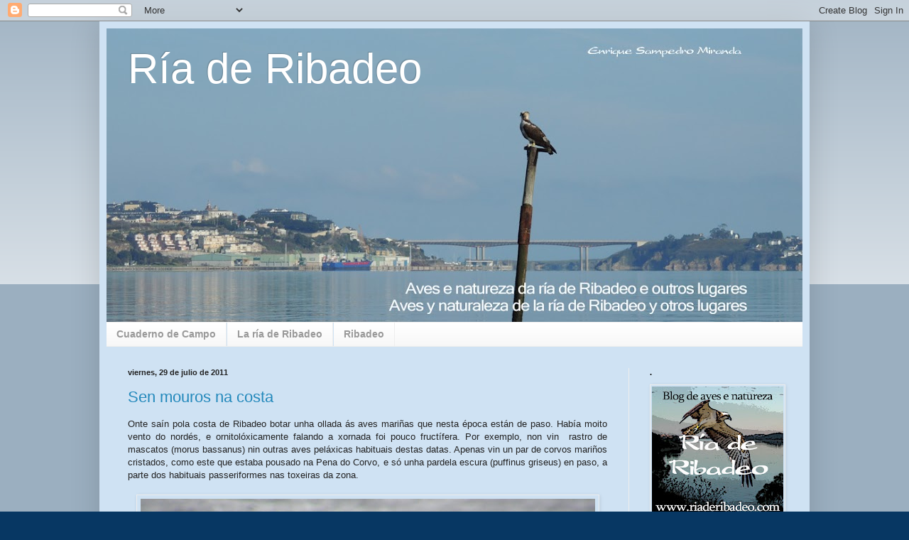

--- FILE ---
content_type: text/html; charset=UTF-8
request_url: https://ria-de-ribadeo.blogspot.com/2011/07/
body_size: 21721
content:
<!DOCTYPE html>
<html class='v2' dir='ltr' xmlns='http://www.w3.org/1999/xhtml' xmlns:b='http://www.google.com/2005/gml/b' xmlns:data='http://www.google.com/2005/gml/data' xmlns:expr='http://www.google.com/2005/gml/expr'>
<head>
<link href='https://www.blogger.com/static/v1/widgets/335934321-css_bundle_v2.css' rel='stylesheet' type='text/css'/>
<meta content='IE=EmulateIE7' http-equiv='X-UA-Compatible'/>
<meta content='width=1100' name='viewport'/>
<meta content='text/html; charset=UTF-8' http-equiv='Content-Type'/>
<meta content='blogger' name='generator'/>
<link href='https://ria-de-ribadeo.blogspot.com/favicon.ico' rel='icon' type='image/x-icon'/>
<link href='http://ria-de-ribadeo.blogspot.com/2011/07/' rel='canonical'/>
<link rel="alternate" type="application/atom+xml" title="Ría de Ribadeo - Atom" href="https://ria-de-ribadeo.blogspot.com/feeds/posts/default" />
<link rel="alternate" type="application/rss+xml" title="Ría de Ribadeo - RSS" href="https://ria-de-ribadeo.blogspot.com/feeds/posts/default?alt=rss" />
<link rel="service.post" type="application/atom+xml" title="Ría de Ribadeo - Atom" href="https://www.blogger.com/feeds/362938986799915479/posts/default" />
<!--Can't find substitution for tag [blog.ieCssRetrofitLinks]-->
<meta content='http://ria-de-ribadeo.blogspot.com/2011/07/' property='og:url'/>
<meta content='Ría de Ribadeo' property='og:title'/>
<meta content='' property='og:description'/>
<title>Ría de Ribadeo: julio 2011</title>
<style id='page-skin-1' type='text/css'><!--
/*
-----------------------------------------------
Blogger Template Style
Name:     Simple
Designer: Blogger
URL:      www.blogger.com
----------------------------------------------- */
/* Content
----------------------------------------------- */
body {
font: normal normal 12px Arial, Tahoma, Helvetica, FreeSans, sans-serif;
color: #222222;
background: #073763 none repeat scroll top left;
padding: 0 40px 40px 40px;
}
html body .region-inner {
min-width: 0;
max-width: 100%;
width: auto;
}
h2 {
font-size: 22px;
}
a:link {
text-decoration:none;
color: #2288bb;
}
a:visited {
text-decoration:none;
color: #888888;
}
a:hover {
text-decoration:underline;
color: #33aaff;
}
.body-fauxcolumn-outer .fauxcolumn-inner {
background: transparent url(//www.blogblog.com/1kt/simple/body_gradient_tile_light.png) repeat scroll top left;
_background-image: none;
}
.body-fauxcolumn-outer .cap-top {
position: absolute;
z-index: 1;
height: 400px;
width: 100%;
}
.body-fauxcolumn-outer .cap-top .cap-left {
width: 100%;
background: transparent url(//www.blogblog.com/1kt/simple/gradients_light.png) repeat-x scroll top left;
_background-image: none;
}
.content-outer {
-moz-box-shadow: 0 0 40px rgba(0, 0, 0, .15);
-webkit-box-shadow: 0 0 5px rgba(0, 0, 0, .15);
-goog-ms-box-shadow: 0 0 10px #333333;
box-shadow: 0 0 40px rgba(0, 0, 0, .15);
margin-bottom: 1px;
}
.content-inner {
padding: 10px 10px;
}
.content-inner {
background-color: #cfe2f3;
}
/* Header
----------------------------------------------- */
.header-outer {
background: #ffffff none repeat-x scroll 0 -400px;
_background-image: none;
}
.Header h1 {
font: normal normal 60px Arial, Tahoma, Helvetica, FreeSans, sans-serif;
color: #ffffff;
text-shadow: -1px -1px 1px rgba(0, 0, 0, .2);
}
.Header h1 a {
color: #ffffff;
}
.Header .description {
font-size: 140%;
color: #ffffff;
}
.header-inner .Header .titlewrapper {
padding: 22px 30px;
}
.header-inner .Header .descriptionwrapper {
padding: 0 30px;
}
/* Tabs
----------------------------------------------- */
.tabs-inner .section:first-child {
border-top: 1px solid #eeeeee;
}
.tabs-inner .section:first-child ul {
margin-top: -1px;
border-top: 1px solid #eeeeee;
border-left: 0 solid #eeeeee;
border-right: 0 solid #eeeeee;
}
.tabs-inner .widget ul {
background: #f5f5f5 url(//www.blogblog.com/1kt/simple/gradients_light.png) repeat-x scroll 0 -800px;
_background-image: none;
border-bottom: 1px solid #eeeeee;
margin-top: 0;
margin-left: -30px;
margin-right: -30px;
}
.tabs-inner .widget li a {
display: inline-block;
padding: .6em 1em;
font: normal bold 14px Arial, Tahoma, Helvetica, FreeSans, sans-serif;
color: #999999;
border-left: 1px solid #cfe2f3;
border-right: 1px solid #eeeeee;
}
.tabs-inner .widget li:first-child a {
border-left: none;
}
.tabs-inner .widget li.selected a, .tabs-inner .widget li a:hover {
color: #000000;
background-color: #eeeeee;
text-decoration: none;
}
/* Columns
----------------------------------------------- */
.main-outer {
border-top: 0 solid #eeeeee;
}
.fauxcolumn-left-outer .fauxcolumn-inner {
border-right: 1px solid #eeeeee;
}
.fauxcolumn-right-outer .fauxcolumn-inner {
border-left: 1px solid #eeeeee;
}
/* Headings
----------------------------------------------- */
div.widget > h2,
div.widget h2.title {
margin: 0 0 1em 0;
font: normal bold 11px Arial, Tahoma, Helvetica, FreeSans, sans-serif;
color: #000000;
}
/* Widgets
----------------------------------------------- */
.widget .zippy {
color: #999999;
text-shadow: 2px 2px 1px rgba(0, 0, 0, .1);
}
.widget .popular-posts ul {
list-style: none;
}
/* Posts
----------------------------------------------- */
h2.date-header {
font: normal bold 11px Arial, Tahoma, Helvetica, FreeSans, sans-serif;
}
.date-header span {
background-color: transparent;
color: #222222;
padding: inherit;
letter-spacing: inherit;
margin: inherit;
}
.main-inner {
padding-top: 30px;
padding-bottom: 30px;
}
.main-inner .column-center-inner {
padding: 0 15px;
}
.main-inner .column-center-inner .section {
margin: 0 15px;
}
.post {
margin: 0 0 25px 0;
}
h3.post-title, .comments h4 {
font: normal normal 22px Arial, Tahoma, Helvetica, FreeSans, sans-serif;
margin: .75em 0 0;
}
.post-body {
font-size: 110%;
line-height: 1.4;
position: relative;
}
.post-body img, .post-body .tr-caption-container, .Profile img, .Image img,
.BlogList .item-thumbnail img {
padding: 2px;
background: #cfe2f3;
border: 1px solid #eeeeee;
-moz-box-shadow: 1px 1px 5px rgba(0, 0, 0, .1);
-webkit-box-shadow: 1px 1px 5px rgba(0, 0, 0, .1);
box-shadow: 1px 1px 5px rgba(0, 0, 0, .1);
}
.post-body img, .post-body .tr-caption-container {
padding: 5px;
}
.post-body .tr-caption-container {
color: #222222;
}
.post-body .tr-caption-container img {
padding: 0;
background: transparent;
border: none;
-moz-box-shadow: 0 0 0 rgba(0, 0, 0, .1);
-webkit-box-shadow: 0 0 0 rgba(0, 0, 0, .1);
box-shadow: 0 0 0 rgba(0, 0, 0, .1);
}
.post-header {
margin: 0 0 1.5em;
line-height: 1.6;
font-size: 90%;
}
.post-footer {
margin: 20px -2px 0;
padding: 5px 10px;
color: #666666;
background-color: #cfe2f3;
border-bottom: 1px solid #eeeeee;
line-height: 1.6;
font-size: 90%;
}
#comments .comment-author {
padding-top: 1.5em;
border-top: 1px solid #eeeeee;
background-position: 0 1.5em;
}
#comments .comment-author:first-child {
padding-top: 0;
border-top: none;
}
.avatar-image-container {
margin: .2em 0 0;
}
#comments .avatar-image-container img {
border: 1px solid #eeeeee;
}
/* Comments
----------------------------------------------- */
.comments .comments-content .icon.blog-author {
background-repeat: no-repeat;
background-image: url([data-uri]);
}
.comments .comments-content .loadmore a {
border-top: 1px solid #999999;
border-bottom: 1px solid #999999;
}
.comments .comment-thread.inline-thread {
background-color: #cfe2f3;
}
.comments .continue {
border-top: 2px solid #999999;
}
/* Accents
---------------------------------------------- */
.section-columns td.columns-cell {
border-left: 1px solid #eeeeee;
}
.blog-pager {
background: transparent none no-repeat scroll top center;
}
.blog-pager-older-link, .home-link,
.blog-pager-newer-link {
background-color: #cfe2f3;
padding: 5px;
}
.footer-outer {
border-top: 0 dashed #bbbbbb;
}
/* Mobile
----------------------------------------------- */
body.mobile  {
background-size: auto;
}
.mobile .body-fauxcolumn-outer {
background: transparent none repeat scroll top left;
}
.mobile .body-fauxcolumn-outer .cap-top {
background-size: 100% auto;
}
.mobile .content-outer {
-webkit-box-shadow: 0 0 3px rgba(0, 0, 0, .15);
box-shadow: 0 0 3px rgba(0, 0, 0, .15);
}
.mobile .tabs-inner .widget ul {
margin-left: 0;
margin-right: 0;
}
.mobile .post {
margin: 0;
}
.mobile .main-inner .column-center-inner .section {
margin: 0;
}
.mobile .date-header span {
padding: 0.1em 10px;
margin: 0 -10px;
}
.mobile h3.post-title {
margin: 0;
}
.mobile .blog-pager {
background: transparent none no-repeat scroll top center;
}
.mobile .footer-outer {
border-top: none;
}
.mobile .main-inner, .mobile .footer-inner {
background-color: #cfe2f3;
}
.mobile-index-contents {
color: #222222;
}
.mobile-link-button {
background-color: #2288bb;
}
.mobile-link-button a:link, .mobile-link-button a:visited {
color: #ffffff;
}
.mobile .tabs-inner .section:first-child {
border-top: none;
}
.mobile .tabs-inner .PageList .widget-content {
background-color: #eeeeee;
color: #000000;
border-top: 1px solid #eeeeee;
border-bottom: 1px solid #eeeeee;
}
.mobile .tabs-inner .PageList .widget-content .pagelist-arrow {
border-left: 1px solid #eeeeee;
}

--></style>
<style id='template-skin-1' type='text/css'><!--
body {
min-width: 1000px;
}
.content-outer, .content-fauxcolumn-outer, .region-inner {
min-width: 1000px;
max-width: 1000px;
_width: 1000px;
}
.main-inner .columns {
padding-left: 0;
padding-right: 245px;
}
.main-inner .fauxcolumn-center-outer {
left: 0;
right: 245px;
/* IE6 does not respect left and right together */
_width: expression(this.parentNode.offsetWidth -
parseInt("0") -
parseInt("245px") + 'px');
}
.main-inner .fauxcolumn-left-outer {
width: 0;
}
.main-inner .fauxcolumn-right-outer {
width: 245px;
}
.main-inner .column-left-outer {
width: 0;
right: 100%;
margin-left: -0;
}
.main-inner .column-right-outer {
width: 245px;
margin-right: -245px;
}
#layout {
min-width: 0;
}
#layout .content-outer {
min-width: 0;
width: 800px;
}
#layout .region-inner {
min-width: 0;
width: auto;
}
--></style>
<link href='https://www.blogger.com/dyn-css/authorization.css?targetBlogID=362938986799915479&amp;zx=319bf88b-e792-4589-bef9-4c0ad4b00ea3' media='none' onload='if(media!=&#39;all&#39;)media=&#39;all&#39;' rel='stylesheet'/><noscript><link href='https://www.blogger.com/dyn-css/authorization.css?targetBlogID=362938986799915479&amp;zx=319bf88b-e792-4589-bef9-4c0ad4b00ea3' rel='stylesheet'/></noscript>
<meta name='google-adsense-platform-account' content='ca-host-pub-1556223355139109'/>
<meta name='google-adsense-platform-domain' content='blogspot.com'/>

</head>
<body class='loading variant-pale'>
<div class='navbar section' id='navbar'><div class='widget Navbar' data-version='1' id='Navbar1'><script type="text/javascript">
    function setAttributeOnload(object, attribute, val) {
      if(window.addEventListener) {
        window.addEventListener('load',
          function(){ object[attribute] = val; }, false);
      } else {
        window.attachEvent('onload', function(){ object[attribute] = val; });
      }
    }
  </script>
<div id="navbar-iframe-container"></div>
<script type="text/javascript" src="https://apis.google.com/js/platform.js"></script>
<script type="text/javascript">
      gapi.load("gapi.iframes:gapi.iframes.style.bubble", function() {
        if (gapi.iframes && gapi.iframes.getContext) {
          gapi.iframes.getContext().openChild({
              url: 'https://www.blogger.com/navbar/362938986799915479?origin\x3dhttps://ria-de-ribadeo.blogspot.com',
              where: document.getElementById("navbar-iframe-container"),
              id: "navbar-iframe"
          });
        }
      });
    </script><script type="text/javascript">
(function() {
var script = document.createElement('script');
script.type = 'text/javascript';
script.src = '//pagead2.googlesyndication.com/pagead/js/google_top_exp.js';
var head = document.getElementsByTagName('head')[0];
if (head) {
head.appendChild(script);
}})();
</script>
</div></div>
<div class='body-fauxcolumns'>
<div class='fauxcolumn-outer body-fauxcolumn-outer'>
<div class='cap-top'>
<div class='cap-left'></div>
<div class='cap-right'></div>
</div>
<div class='fauxborder-left'>
<div class='fauxborder-right'></div>
<div class='fauxcolumn-inner'>
</div>
</div>
<div class='cap-bottom'>
<div class='cap-left'></div>
<div class='cap-right'></div>
</div>
</div>
</div>
<div class='content'>
<div class='content-fauxcolumns'>
<div class='fauxcolumn-outer content-fauxcolumn-outer'>
<div class='cap-top'>
<div class='cap-left'></div>
<div class='cap-right'></div>
</div>
<div class='fauxborder-left'>
<div class='fauxborder-right'></div>
<div class='fauxcolumn-inner'>
</div>
</div>
<div class='cap-bottom'>
<div class='cap-left'></div>
<div class='cap-right'></div>
</div>
</div>
</div>
<div class='content-outer'>
<div class='content-cap-top cap-top'>
<div class='cap-left'></div>
<div class='cap-right'></div>
</div>
<div class='fauxborder-left content-fauxborder-left'>
<div class='fauxborder-right content-fauxborder-right'></div>
<div class='content-inner'>
<header>
<div class='header-outer'>
<div class='header-cap-top cap-top'>
<div class='cap-left'></div>
<div class='cap-right'></div>
</div>
<div class='fauxborder-left header-fauxborder-left'>
<div class='fauxborder-right header-fauxborder-right'></div>
<div class='region-inner header-inner'>
<div class='header section' id='header'><div class='widget Header' data-version='1' id='Header1'>
<div id='header-inner' style='background-image: url("https://blogger.googleusercontent.com/img/a/AVvXsEj6LYMq7-a3Az27FUwgf4w9_cZS6O82PbuJjnU6FJGuEiDhFfEZbV_HSQP35ZifswCQhMjDulQXXoW5bYsujuCZeVX4hgbWvkeejh1ifU0Wn1AS-s6gcFgyMtGgoU-Lsci_AD44AmmsFB3cmJ6PULLSvIyjAeq0NGNuVvwqrZPHGhpAYHWURVaibcgBNQE=s980"); background-position: left; min-height: 413px; _height: 413px; background-repeat: no-repeat; '>
<div class='titlewrapper' style='background: transparent'>
<h1 class='title' style='background: transparent; border-width: 0px'>
<a href='https://ria-de-ribadeo.blogspot.com/'>
Ría de Ribadeo
</a>
</h1>
</div>
<div class='descriptionwrapper'>
<p class='description'><span>
</span></p>
</div>
</div>
</div></div>
</div>
</div>
<div class='header-cap-bottom cap-bottom'>
<div class='cap-left'></div>
<div class='cap-right'></div>
</div>
</div>
</header>
<div class='tabs-outer'>
<div class='tabs-cap-top cap-top'>
<div class='cap-left'></div>
<div class='cap-right'></div>
</div>
<div class='fauxborder-left tabs-fauxborder-left'>
<div class='fauxborder-right tabs-fauxborder-right'></div>
<div class='region-inner tabs-inner'>
<div class='tabs section' id='crosscol'><div class='widget PageList' data-version='1' id='PageList1'>
<h2>Páginas del blog Ría de Ribadeo</h2>
<div class='widget-content'>
<ul>
<li>
<a href='https://ria-de-ribadeo.blogspot.com/'>Cuaderno de Campo</a>
</li>
<li>
<a href='https://ria-de-ribadeo.blogspot.com/p/la-ria-de-ribadeo.html'>La ría de Ribadeo</a>
</li>
<li>
<a href='https://ria-de-ribadeo.blogspot.com/p/blog-page.html'>Ribadeo</a>
</li>
</ul>
<div class='clear'></div>
</div>
</div></div>
<div class='tabs no-items section' id='crosscol-overflow'></div>
</div>
</div>
<div class='tabs-cap-bottom cap-bottom'>
<div class='cap-left'></div>
<div class='cap-right'></div>
</div>
</div>
<div class='main-outer'>
<div class='main-cap-top cap-top'>
<div class='cap-left'></div>
<div class='cap-right'></div>
</div>
<div class='fauxborder-left main-fauxborder-left'>
<div class='fauxborder-right main-fauxborder-right'></div>
<div class='region-inner main-inner'>
<div class='columns fauxcolumns'>
<div class='fauxcolumn-outer fauxcolumn-center-outer'>
<div class='cap-top'>
<div class='cap-left'></div>
<div class='cap-right'></div>
</div>
<div class='fauxborder-left'>
<div class='fauxborder-right'></div>
<div class='fauxcolumn-inner'>
</div>
</div>
<div class='cap-bottom'>
<div class='cap-left'></div>
<div class='cap-right'></div>
</div>
</div>
<div class='fauxcolumn-outer fauxcolumn-left-outer'>
<div class='cap-top'>
<div class='cap-left'></div>
<div class='cap-right'></div>
</div>
<div class='fauxborder-left'>
<div class='fauxborder-right'></div>
<div class='fauxcolumn-inner'>
</div>
</div>
<div class='cap-bottom'>
<div class='cap-left'></div>
<div class='cap-right'></div>
</div>
</div>
<div class='fauxcolumn-outer fauxcolumn-right-outer'>
<div class='cap-top'>
<div class='cap-left'></div>
<div class='cap-right'></div>
</div>
<div class='fauxborder-left'>
<div class='fauxborder-right'></div>
<div class='fauxcolumn-inner'>
</div>
</div>
<div class='cap-bottom'>
<div class='cap-left'></div>
<div class='cap-right'></div>
</div>
</div>
<!-- corrects IE6 width calculation -->
<div class='columns-inner'>
<div class='column-center-outer'>
<div class='column-center-inner'>
<div class='main section' id='main'><div class='widget Blog' data-version='1' id='Blog1'>
<div class='blog-posts hfeed'>

          <div class="date-outer">
        
<h2 class='date-header'><span>viernes, 29 de julio de 2011</span></h2>

          <div class="date-posts">
        
<div class='post-outer'>
<div class='post hentry uncustomized-post-template'>
<a name='5189869720124656905'></a>
<h3 class='post-title entry-title'>
<a href='https://ria-de-ribadeo.blogspot.com/2011/07/sen-mouros-na-costa.html'>Sen mouros na costa</a>
</h3>
<div class='post-header'>
<div class='post-header-line-1'></div>
</div>
<div class='post-body entry-content' id='post-body-5189869720124656905'>
<div class="MsoNormal" style="text-align: justify;">Onte saín pola costa de Ribadeo botar unha ollada ás aves mariñas que nesta época están de paso. Había moito vento do nordés, e ornitolóxicamente falando a xornada foi pouco fructífera. Por exemplo, non vin &nbsp;rastro de mascatos (morus bassanus) nin outras aves peláxicas habituais destas datas. Apenas vin un par de corvos mariños cristados, como este que estaba pousado na Pena do Corvo, e só unha pardela escura (puffinus griseus) en paso, a parte dos habituais passeriformes nas toxeiras da zona.</div><div class="MsoNormal" style="text-align: justify;"><br />
</div><div class="separator" style="clear: both; text-align: center;"></div><table align="center" cellpadding="0" cellspacing="0" class="tr-caption-container" style="margin-left: auto; margin-right: auto; text-align: center;"><tbody>
<tr><td style="text-align: center;"><a href="https://blogger.googleusercontent.com/img/b/R29vZ2xl/AVvXsEh81NQxE_PE-mKPWhZ2piChpopqEKqKBrN5JC6saeOe4dtQ_C10wmIfhadIcn_2Ephc3zkRt-RJT3v8mqf7D-PxqVk0bzZPr13gyddCLJN-akXVQpJN9EGVclrRtPxv1jSenkgNySgAa_vY/s1600/phalacrocorax+aristotelis+1.JPG" imageanchor="1" style="margin-left: auto; margin-right: auto;"><img border="0" height="518" src="https://blogger.googleusercontent.com/img/b/R29vZ2xl/AVvXsEh81NQxE_PE-mKPWhZ2piChpopqEKqKBrN5JC6saeOe4dtQ_C10wmIfhadIcn_2Ephc3zkRt-RJT3v8mqf7D-PxqVk0bzZPr13gyddCLJN-akXVQpJN9EGVclrRtPxv1jSenkgNySgAa_vY/s640/phalacrocorax+aristotelis+1.JPG" width="640" /></a></td></tr>
<tr><td class="tr-caption" style="text-align: center;">Corvo mariño cristado - Phalacrocorax aristotelis</td></tr>
</tbody></table><div class="MsoNormal" style="text-align: justify;"><br />
</div><table align="center" cellpadding="0" cellspacing="0" class="tr-caption-container" style="margin-left: auto; margin-right: auto; text-align: center;"><tbody>
<tr><td style="text-align: center;"><a href="https://blogger.googleusercontent.com/img/b/R29vZ2xl/AVvXsEiYpnQ0ZmFx-PKejDAlhLaEqHiUCAw_ooYefnLE9mD337qC-sxWX9W9K2002ATiEBIdc61wCYPgFpS29yemXa7Ejt447GQeyuLovAeoXkUDpYRrIT6bp45RGpp0GKiTq_B8cw_H7Z_tfjN9/s1600/phalacrocorax+aristotelis+2.JPG" imageanchor="1" style="margin-left: auto; margin-right: auto;"><img border="0" height="422" src="https://blogger.googleusercontent.com/img/b/R29vZ2xl/AVvXsEiYpnQ0ZmFx-PKejDAlhLaEqHiUCAw_ooYefnLE9mD337qC-sxWX9W9K2002ATiEBIdc61wCYPgFpS29yemXa7Ejt447GQeyuLovAeoXkUDpYRrIT6bp45RGpp0GKiTq_B8cw_H7Z_tfjN9/s640/phalacrocorax+aristotelis+2.JPG" width="640" /></a></td></tr>
<tr><td class="tr-caption" style="text-align: center;">Corvo mariño cristado - Phalacrocorax aristotelis</td></tr>
</tbody></table><div class="MsoNormal" style="text-align: justify;"><br />
</div><div class="MsoNormal" style="text-align: justify;"><span style="mso-ansi-language: ES-TRAD;">Velaquí as escasas especies que observei:<o:p></o:p></span></div><div class="MsoNormal" style="text-align: justify;"><span style="mso-ansi-language: ES-TRAD;">cormorán moñudo / phalacrocorax aristotelis / corvo mariño cristado<o:p></o:p></span></div><div class="MsoNormal" style="text-align: justify;"><span style="mso-ansi-language: ES-TRAD;">pardela sombría / puffinus griseus / pardela escura<o:p></o:p></span></div><div class="MsoNormal" style="text-align: justify;"><span style="mso-ansi-language: ES-TRAD;">gaviota patiamarilla / larus michahellis / gaivota patiamarela<o:p></o:p></span></div><div class="MsoNormal" style="text-align: justify;"><span style="mso-ansi-language: ES-TRAD;">pardillo / carduelis cannabina / liñaceiro<o:p></o:p></span></div><div class="MsoNormal" style="text-align: justify;"><span style="mso-ansi-language: ES-TRAD;">tarabilla / saxicola torquatus / chasco<o:p></o:p></span></div><div class="MsoNormal" style="text-align: justify;"><span style="mso-ansi-language: ES-TRAD;"><br />
</span></div><table align="center" cellpadding="0" cellspacing="0" class="tr-caption-container" style="margin-left: auto; margin-right: auto; text-align: center;"><tbody>
<tr><td style="text-align: center;"><a href="https://blogger.googleusercontent.com/img/b/R29vZ2xl/AVvXsEiZBdTma0NnAiPDfLJlRDM9dyoj_FvdQ2K4yB380J5z-_ARdm1ToMSX0voCmQd1cvNMOTiW8Cd5mU05fc3OqVpMHWn4NDQyXHv7S_3CdOVLT7NZHDh_XkVt0XL2q5SwRIWTjAvygaOXFNVK/s1600/Pena+do+Corvo+1.JPG" imageanchor="1" style="margin-left: auto; margin-right: auto;"><img border="0" height="480" src="https://blogger.googleusercontent.com/img/b/R29vZ2xl/AVvXsEiZBdTma0NnAiPDfLJlRDM9dyoj_FvdQ2K4yB380J5z-_ARdm1ToMSX0voCmQd1cvNMOTiW8Cd5mU05fc3OqVpMHWn4NDQyXHv7S_3CdOVLT7NZHDh_XkVt0XL2q5SwRIWTjAvygaOXFNVK/s640/Pena+do+Corvo+1.JPG" width="640" /></a></td></tr>
<tr><td class="tr-caption" style="text-align: center;">Pena do Corvo - Ribadeo</td></tr>
</tbody></table><div class="MsoNormal" style="text-align: justify;"><span style="mso-ansi-language: ES-TRAD;"><br />
</span></div><table align="center" cellpadding="0" cellspacing="0" class="tr-caption-container" style="margin-left: auto; margin-right: auto; text-align: center;"><tbody>
<tr><td style="text-align: center;"><a href="https://blogger.googleusercontent.com/img/b/R29vZ2xl/AVvXsEjIPu_dDhdtq8eKcZ1zz15pE8EjvOsuYzq127ytrJNvjRAg8TMU65km6LUNhOe1zuBEGfUCJ3fkW6qjmfJ7nDLtL6jWqepJPxw53kPaxz07CIysZgPku2n09wont76oU5FNqZvFxfjEEiDY/s1600/Pena+do+Corvo+2.JPG" imageanchor="1" style="margin-left: auto; margin-right: auto;"><img border="0" height="480" src="https://blogger.googleusercontent.com/img/b/R29vZ2xl/AVvXsEjIPu_dDhdtq8eKcZ1zz15pE8EjvOsuYzq127ytrJNvjRAg8TMU65km6LUNhOe1zuBEGfUCJ3fkW6qjmfJ7nDLtL6jWqepJPxw53kPaxz07CIysZgPku2n09wont76oU5FNqZvFxfjEEiDY/s640/Pena+do+Corvo+2.JPG" width="640" /></a></td></tr>
<tr><td class="tr-caption" style="text-align: center;">Pena do Corvo - Ribadeo<br />
<br />
<div style="text-align: left;"><em><br />
</em><br />
<em>Imágenes y texto propiedad de:</em><br />
<em>Enrique Sampedro Miranda</em><br />
<em>Ría de Ribadeo:&nbsp;</em><em><a href="http://ria-de-ribadeo.blogspot.com/">http://ria-de-ribadeo.blogspot.com</a></em><br />
<br />
</div></td></tr>
</tbody></table>
<div style='clear: both;'></div>
</div>
<div class='post-footer'>
<div class='post-footer-line post-footer-line-1'>
<span class='post-author vcard'>
Publicado por
<span class='fn'>Enrique Sampedro Miranda</span>
</span>
<span class='post-timestamp'>
en
<a class='timestamp-link' href='https://ria-de-ribadeo.blogspot.com/2011/07/sen-mouros-na-costa.html' rel='bookmark' title='permanent link'><abbr class='published' title='2011-07-29T15:08:00+02:00'>29.7.11</abbr></a>
</span>
<span class='reaction-buttons'>
</span>
<span class='star-ratings'>
</span>
<span class='post-comment-link'>
<a class='comment-link' href='https://ria-de-ribadeo.blogspot.com/2011/07/sen-mouros-na-costa.html#comment-form' onclick=''>0
comentarios</a>
</span>
<span class='post-backlinks post-comment-link'>
</span>
<span class='post-icons'>
</span>
<div class='post-share-buttons goog-inline-block'>
</div>
</div>
<div class='post-footer-line post-footer-line-2'>
<span class='post-labels'>
Etiquetas:
<a href='https://ria-de-ribadeo.blogspot.com/search/label/costa' rel='tag'>costa</a>,
<a href='https://ria-de-ribadeo.blogspot.com/search/label/Julio' rel='tag'>Julio</a>,
<a href='https://ria-de-ribadeo.blogspot.com/search/label/phalacrocorax%20aristotelis' rel='tag'>phalacrocorax aristotelis</a>,
<a href='https://ria-de-ribadeo.blogspot.com/search/label/verano' rel='tag'>verano</a>
</span>
</div>
<div class='post-footer-line post-footer-line-3'>
<span class='post-location'>
</span>
</div>
</div>
</div>
</div>

          </div></div>
        

          <div class="date-outer">
        
<h2 class='date-header'><span>sábado, 2 de julio de 2011</span></h2>

          <div class="date-posts">
        
<div class='post-outer'>
<div class='post hentry uncustomized-post-template'>
<a name='3007884861786899760'></a>
<h3 class='post-title entry-title'>
<a href='https://ria-de-ribadeo.blogspot.com/2011/07/la-reina-de-la-estepa.html'>La reina de la estepa</a>
</h3>
<div class='post-header'>
<div class='post-header-line-1'></div>
</div>
<div class='post-body entry-content' id='post-body-3007884861786899760'>
<div style="text-align: justify;">A pesar de llevar una temporada un poco apretado de agenda y no poder introducir contenido nuevo en el blog, uno siempre saca tiempo para hacer sus escapadas ornitológicas. Tras varios intentos infructuosos este año de localizar a las avutardas en La Moraña, hace unas semanas por fin pude encontrarlas. No llevaba la cámara, así que no pude sacar ninguna foto para colgar aquí.&nbsp;Pero, por suerte, en la comarca hay varios aficionados a la ornitología y también fotógrafos que tienen unas fotos estupendas para poder deleitarse con imágenes de las impresionantes avutardas.&nbsp;</div><div style="text-align: justify;"><br />
</div><div style="text-align: justify;">Uno de ellos es Víctor Coello, del blog <a href="http://territorionatural.blogspot.com/">Territorio Natural</a>, del que ya he escrito en otras ocasiones. Y hoy recomiendo visitar las galerías de Gabriel Sierra, fotógrafo de la naturaleza y reconocido ornitólogo morañego, que además desempeña el cargo de secretario general de la Sociedad Española de Ornitología. Gracias a una conferencia suya en la sede de la SEO en Madrid hace años, comencé a aprender muchas más cosas sobre estas impresionantes aves. Y siguiendo sus indicaciones sobre los puntos en los que poder localizarlas, pude verlas por primera vez. Aquí cuelgo unas fotos que le he pedido para poder poner alguna imagen en esta entrada (gracias Gabi).</div><div style="text-align: justify;"><br />
</div><div class="separator" style="clear: both; text-align: center;"><a href="https://blogger.googleusercontent.com/img/b/R29vZ2xl/AVvXsEjGAcQL3ZL5Fcgm-cpHpNLFZZ6lb45JUNH087rUOWMolfqOV7Vw5Xrd64rM2zXZqEUZj4kN0l3J5la_bD568R9ffFe4Hsx9UUXSj78J3YoN-IdeaVsAKNrY8o9BfSviMMaXZVW3iYiEe_Ol/s1600/avutarda9.jpg" imageanchor="1" style="margin-left: 1em; margin-right: 1em;"><img border="0" height="441" src="https://blogger.googleusercontent.com/img/b/R29vZ2xl/AVvXsEjGAcQL3ZL5Fcgm-cpHpNLFZZ6lb45JUNH087rUOWMolfqOV7Vw5Xrd64rM2zXZqEUZj4kN0l3J5la_bD568R9ffFe4Hsx9UUXSj78J3YoN-IdeaVsAKNrY8o9BfSviMMaXZVW3iYiEe_Ol/s640/avutarda9.jpg" width="640" /></a></div><br />
<div class="separator" style="clear: both; text-align: center;"><a href="https://blogger.googleusercontent.com/img/b/R29vZ2xl/AVvXsEhhOlqJ6jkYn2yj8KhBkxL2TpzlXzg-LN2wrPojKHP1BImKxyLCUk0DnOvzmD72Z4TtcungGlEgKqiiTyu6jG4qmJWzLjjZ1T0VNO1823IQ38wVXWC2KVfXcuRsWA-A206yV00uhXVbyjMI/s1600/avutarda0020.jpg" imageanchor="1" style="margin-left: 1em; margin-right: 1em;"><img border="0" height="640" src="https://blogger.googleusercontent.com/img/b/R29vZ2xl/AVvXsEhhOlqJ6jkYn2yj8KhBkxL2TpzlXzg-LN2wrPojKHP1BImKxyLCUk0DnOvzmD72Z4TtcungGlEgKqiiTyu6jG4qmJWzLjjZ1T0VNO1823IQ38wVXWC2KVfXcuRsWA-A206yV00uhXVbyjMI/s640/avutarda0020.jpg" width="428" /></a></div><br />
<div class="separator" style="clear: both; text-align: center;"><a href="https://blogger.googleusercontent.com/img/b/R29vZ2xl/AVvXsEiJ-7UpWae1Zl7FVkF2lU82nosWIrf4h2ucvpy1u7HFlc0vL2QzPnA23V2WWuviJW6zHjQF9AgGsD_Z6RwNzkb7b9MTzvfhgqpVQDutnFezBU2sHeKfSvXdfv0SZ4vXf1Cf_kiwJCcyTC5p/s1600/avutarda6.jpg" imageanchor="1" style="margin-left: 1em; margin-right: 1em;"><img border="0" height="448" src="https://blogger.googleusercontent.com/img/b/R29vZ2xl/AVvXsEiJ-7UpWae1Zl7FVkF2lU82nosWIrf4h2ucvpy1u7HFlc0vL2QzPnA23V2WWuviJW6zHjQF9AgGsD_Z6RwNzkb7b9MTzvfhgqpVQDutnFezBU2sHeKfSvXdfv0SZ4vXf1Cf_kiwJCcyTC5p/s640/avutarda6.jpg" width="640" /></a></div><br />
<div class="separator" style="clear: both; text-align: center;"><a href="https://blogger.googleusercontent.com/img/b/R29vZ2xl/AVvXsEic3IGHt_TUIqgzEqnAUM9CatcnxKffcLmwfThh2NR_M-IHIqDMFewGki-ZkPLS-pd61UH6nBIOHV_zwLekzItZQaWuQUXpnqPAQ7RjcfSl9pyQSxNND6O_ejooQRkCROEVFEuKM4S318FL/s1600/avutardas.jpg" imageanchor="1" style="margin-left: 1em; margin-right: 1em;"><img border="0" height="369" src="https://blogger.googleusercontent.com/img/b/R29vZ2xl/AVvXsEic3IGHt_TUIqgzEqnAUM9CatcnxKffcLmwfThh2NR_M-IHIqDMFewGki-ZkPLS-pd61UH6nBIOHV_zwLekzItZQaWuQUXpnqPAQ7RjcfSl9pyQSxNND6O_ejooQRkCROEVFEuKM4S318FL/s640/avutardas.jpg" width="640" /></a></div><div style="text-align: center;"><br />
</div><div style="text-align: justify;">Aquí podéis encontrar más fotos de Gabriel Sierra:</div><div style="text-align: justify;"><a href="http://www.fotonatura.org/galerias/13/">http://www.fotonatura.org/galerias/13/</a></div><div style="text-align: justify;"><a href="http://www.terra.es/personal3/avetarda/home.htm">http://www.terra.es/personal3/avetarda/home.htm</a></div><div style="text-align: justify;"><br />
</div><div style="text-align: justify;"></div><em>Imágenes y texto propiedad de:</em><br />
<em>Enrique Sampedro Miranda</em><br />
<em>Ría de Ribadeo: </em><em><a href="http://ria-de-ribadeo.blogspot.com/">http://ria-de-ribadeo.blogspot.com</a></em><br />
<br />
<br />
<div style="text-align: justify;"><br />
</div>
<div style='clear: both;'></div>
</div>
<div class='post-footer'>
<div class='post-footer-line post-footer-line-1'>
<span class='post-author vcard'>
Publicado por
<span class='fn'>Enrique Sampedro Miranda</span>
</span>
<span class='post-timestamp'>
en
<a class='timestamp-link' href='https://ria-de-ribadeo.blogspot.com/2011/07/la-reina-de-la-estepa.html' rel='bookmark' title='permanent link'><abbr class='published' title='2011-07-02T22:29:00+02:00'>2.7.11</abbr></a>
</span>
<span class='reaction-buttons'>
</span>
<span class='star-ratings'>
</span>
<span class='post-comment-link'>
<a class='comment-link' href='https://ria-de-ribadeo.blogspot.com/2011/07/la-reina-de-la-estepa.html#comment-form' onclick=''>0
comentarios</a>
</span>
<span class='post-backlinks post-comment-link'>
</span>
<span class='post-icons'>
</span>
<div class='post-share-buttons goog-inline-block'>
</div>
</div>
<div class='post-footer-line post-footer-line-2'>
<span class='post-labels'>
Etiquetas:
<a href='https://ria-de-ribadeo.blogspot.com/search/label/avutardas' rel='tag'>avutardas</a>,
<a href='https://ria-de-ribadeo.blogspot.com/search/label/Julio' rel='tag'>Julio</a>,
<a href='https://ria-de-ribadeo.blogspot.com/search/label/La%20Mora%C3%B1a' rel='tag'>La Moraña</a>
</span>
</div>
<div class='post-footer-line post-footer-line-3'>
<span class='post-location'>
</span>
</div>
</div>
</div>
</div>

        </div></div>
      
</div>
<div class='blog-pager' id='blog-pager'>
<span id='blog-pager-newer-link'>
<a class='blog-pager-newer-link' href='https://ria-de-ribadeo.blogspot.com/search?updated-max=2011-09-07T18:08:00%2B02:00&amp;max-results=7&amp;reverse-paginate=true' id='Blog1_blog-pager-newer-link' title='Entradas más recientes'>Entradas más recientes</a>
</span>
<span id='blog-pager-older-link'>
<a class='blog-pager-older-link' href='https://ria-de-ribadeo.blogspot.com/search?updated-max=2011-07-02T22:29:00%2B02:00&amp;max-results=7' id='Blog1_blog-pager-older-link' title='Entradas antiguas'>Entradas antiguas</a>
</span>
<a class='home-link' href='https://ria-de-ribadeo.blogspot.com/'>Inicio</a>
</div>
<div class='clear'></div>
<div class='blog-feeds'>
<div class='feed-links'>
Suscribirse a:
<a class='feed-link' href='https://ria-de-ribadeo.blogspot.com/feeds/posts/default' target='_blank' type='application/atom+xml'>Comentarios (Atom)</a>
</div>
</div>
</div></div>
</div>
</div>
<div class='column-left-outer'>
<div class='column-left-inner'>
<aside>
</aside>
</div>
</div>
<div class='column-right-outer'>
<div class='column-right-inner'>
<aside>
<div class='sidebar section' id='sidebar-right-1'><div class='widget Image' data-version='1' id='Image7'>
<h2>.</h2>
<div class='widget-content'>
<a href='http://ria-de-ribadeo.blogspot.com'>
<img alt='.' height='185' id='Image7_img' src='https://blogger.googleusercontent.com/img/a/AVvXsEg5yCIEGJbSib6SKweTz9hv4UR7kl-C1ZcT7WjfdCXXbeNs-mVRFnnz0fGYu3fWxoxS9jt44YnlS_wiQ94pvJdWfwvxVoaL1i5j3JydPrQORLwanp21tBrCSVvmyUT01SG-nuOWapiXe5E4qUhlh6RqIzI_fkFMHPyK92imqfime5Ta-H-b3w7VbBhSYXc=s185' width='185'/>
</a>
<br/>
<span class='caption'>Contacto: blogriaderibadeo@gmail.com</span>
</div>
<div class='clear'></div>
</div><div class='widget Followers' data-version='1' id='Followers1'>
<h2 class='title'>AMIGOS</h2>
<div class='widget-content'>
<div id='Followers1-wrapper'>
<div style='margin-right:2px;'>
<div><script type="text/javascript" src="https://apis.google.com/js/platform.js"></script>
<div id="followers-iframe-container"></div>
<script type="text/javascript">
    window.followersIframe = null;
    function followersIframeOpen(url) {
      gapi.load("gapi.iframes", function() {
        if (gapi.iframes && gapi.iframes.getContext) {
          window.followersIframe = gapi.iframes.getContext().openChild({
            url: url,
            where: document.getElementById("followers-iframe-container"),
            messageHandlersFilter: gapi.iframes.CROSS_ORIGIN_IFRAMES_FILTER,
            messageHandlers: {
              '_ready': function(obj) {
                window.followersIframe.getIframeEl().height = obj.height;
              },
              'reset': function() {
                window.followersIframe.close();
                followersIframeOpen("https://www.blogger.com/followers/frame/362938986799915479?colors\x3dCgt0cmFuc3BhcmVudBILdHJhbnNwYXJlbnQaByMyMjIyMjIiByMyMjg4YmIqByNjZmUyZjMyByMwMDAwMDA6ByMyMjIyMjJCByMyMjg4YmJKByM5OTk5OTlSByMyMjg4YmJaC3RyYW5zcGFyZW50\x26pageSize\x3d21\x26hl\x3des\x26origin\x3dhttps://ria-de-ribadeo.blogspot.com");
              },
              'open': function(url) {
                window.followersIframe.close();
                followersIframeOpen(url);
              }
            }
          });
        }
      });
    }
    followersIframeOpen("https://www.blogger.com/followers/frame/362938986799915479?colors\x3dCgt0cmFuc3BhcmVudBILdHJhbnNwYXJlbnQaByMyMjIyMjIiByMyMjg4YmIqByNjZmUyZjMyByMwMDAwMDA6ByMyMjIyMjJCByMyMjg4YmJKByM5OTk5OTlSByMyMjg4YmJaC3RyYW5zcGFyZW50\x26pageSize\x3d21\x26hl\x3des\x26origin\x3dhttps://ria-de-ribadeo.blogspot.com");
  </script></div>
</div>
</div>
<div class='clear'></div>
</div>
</div><div class='widget LinkList' data-version='1' id='LinkList1'>
<h2>Páginas del blog</h2>
<div class='widget-content'>
<ul>
<li><a href='http://ria-de-ribadeo.blogspot.com/p/la-ria-de-ribadeo.html'>Sobre la Ría de Ribadeo</a></li>
<li><a href='http://ria-de-ribadeo.blogspot.com.es/p/blog-page.html'>Sobre Ribadeo</a></li>
<li><a href='http://ria-de-ribadeo.blogspot.com.es/'>Cuaderno de Campo</a></li>
</ul>
<div class='clear'></div>
</div>
</div><div class='widget Text' data-version='1' id='Text1'>
<h2 class='title'>Bienvenidos al blog</h2>
<div class='widget-content'>
Blog enfocado a temas de naturaleza y medio ambiente, y muy especialmente a las aves, tanto de la Ría de Ribadeo, como  de todos aquellos lugares que visito o por los que me muevo: Arévalo, Ávila, Getafe, Madrid, Asturias... Pero también recoge otros temas relacionados con la naturaleza como rutas de senderismo, noticias, opiniones, etc.<br />
</div>
<div class='clear'></div>
</div><div class='widget Image' data-version='1' id='Image8'>
<h2>Hazte amigo en Facebook:</h2>
<div class='widget-content'>
<a href='http://www.facebook.com/ria.deribadeo'>
<img alt='Hazte amigo en Facebook:' height='41' id='Image8_img' src='https://blogger.googleusercontent.com/img/b/R29vZ2xl/AVvXsEiDDSS8FrRNvoKMYHqrdb5mF1D4nhno-3mvnx5jCCm9tT4xmmdx4dReecNfJJQ1QED7bWjgOV7bGvQGMuTlheTdomDXMYo2XUGS28AaAxS2IGjeu5WQz49CNxjJFsRp6LiQ2L6jeHRW7LzS/s150/boton-facebook.png' width='131'/>
</a>
<br/>
</div>
<div class='clear'></div>
</div><div class='widget Image' data-version='1' id='Image11'>
<h2>Ría de Ribadeo en:</h2>
<div class='widget-content'>
<a href='http://twitter.com/#!/RiadeRibadeo'>
<img alt='Ría de Ribadeo en:' height='41' id='Image11_img' src='https://blogger.googleusercontent.com/img/b/R29vZ2xl/AVvXsEi7V7FZxT0TblE6IO0fmW8pDJu-8TGWaU0sLUML9AMoqbIYIjKVxb04z125ljcavg73spF5I-gnlHZO5TYbbp2MCyTQ1gA9n97-Bm_5Tp7vVvcwkeqliz1COT7FzPYineSbUkvpUCnK-_gN/s230/boton-twitter.png' width='131'/>
</a>
<br/>
</div>
<div class='clear'></div>
</div><div class='widget Image' data-version='1' id='Image14'>
<h2>Canal en YouTube</h2>
<div class='widget-content'>
<a href="//www.youtube.com/user/RiadeRibadeo/videos">
<img alt='Canal en YouTube' height='49' id='Image14_img' src='https://blogger.googleusercontent.com/img/b/R29vZ2xl/AVvXsEg2eBASDZ5QNT8GbImsQLl6Hv5AVdNoG6avrqyiesw2woWD-_stSx0vMarkXnC7iTh17b786Bb0HDGI8f0_WlXvWlxVwhAfSdP4VJedhZlamKpeiblT9ybkkIqi-PugI0IzukQklXmkq1KA/s214/Logo+YouTube.jpg' width='120'/>
</a>
<br/>
</div>
<div class='clear'></div>
</div><div class='widget Profile' data-version='1' id='Profile1'>
<h2>Colaboradores</h2>
<div class='widget-content'>
<ul>
<li><a class='profile-name-link g-profile' href='https://www.blogger.com/profile/12692397389121073196' style='background-image: url(//www.blogger.com/img/logo-16.png);'>Enrique Sampedro - Blog Ría de Ribadeo</a></li>
<li><a class='profile-name-link g-profile' href='https://www.blogger.com/profile/07222703994778605893' style='background-image: url(//www.blogger.com/img/logo-16.png);'>Enrique Sampedro Miranda</a></li>
</ul>
<div class='clear'></div>
</div>
</div><div class='widget Image' data-version='1' id='Image9'>
<h2>Dónde ver aves en la Ría de Ribadeo (Google Maps)</h2>
<div class='widget-content'>
<a href='https://www.google.com/maps/d/viewer?mid=19HviG0L0z9TrmTuEDpxIzdgwFiw&usp=sharing'>
<img alt='Dónde ver aves en la Ría de Ribadeo (Google Maps)' height='230' id='Image9_img' src='https://blogger.googleusercontent.com/img/b/R29vZ2xl/AVvXsEiArSqJrk3ld8LEHBF0wTcTK2SyfkuHUYdEb0_FFFEVlhSkNobOG0wX2sbXgszGrYfdG3fFQ8uUG6NXgl9nk5p9HeZoezQh1W7-MaVKt2qBg0qZ1wjJfTYessxa0aoz2MDmses6sjn4TDtv/s230/miniatura+Mapa+R%25C3%25ADa+de+Ribadeo.jpg' width='158'/>
</a>
<br/>
<span class='caption'>Pinchar sobre el mapa</span>
</div>
<div class='clear'></div>
</div><div class='widget Image' data-version='1' id='Image17'>
<h2>Folletos sobre la Ría de Ribadeo</h2>
<div class='widget-content'>
<a href='https://ria-de-ribadeo.blogspot.com/2014/12/plano-guia-para-observar-aves-en-la-ria.html'>
<img alt='Folletos sobre la Ría de Ribadeo' height='106' id='Image17_img' src='https://blogger.googleusercontent.com/img/b/R29vZ2xl/AVvXsEglOp3eTL7tYMYJT5uSS8WQ646gdE6CNOtVnzaq02kB9at3xm0XQ08sIjxXI69ipz1FQ4WCOnMeiEhpG9iLGPA_aq9i1NEHKVsPOSid2xoTbOKrZYuVs7S2oD26M1oWWTRfD_GdMoSscf4/s185/Captura.JPG' width='185'/>
</a>
<br/>
<span class='caption'>Pinchar sobre la imagen</span>
</div>
<div class='clear'></div>
</div><div class='widget BlogSearch' data-version='1' id='BlogSearch1'>
<h2 class='title'>Buscar en blog Ría de Ribadeo</h2>
<div class='widget-content'>
<div id='BlogSearch1_form'>
<form action='https://ria-de-ribadeo.blogspot.com/search' class='gsc-search-box' target='_top'>
<table cellpadding='0' cellspacing='0' class='gsc-search-box'>
<tbody>
<tr>
<td class='gsc-input'>
<input autocomplete='off' class='gsc-input' name='q' size='10' title='search' type='text' value=''/>
</td>
<td class='gsc-search-button'>
<input class='gsc-search-button' title='search' type='submit' value='Buscar'/>
</td>
</tr>
</tbody>
</table>
</form>
</div>
</div>
<div class='clear'></div>
</div><div class='widget BlogArchive' data-version='1' id='BlogArchive1'>
<h2>Archivo del blog</h2>
<div class='widget-content'>
<div id='ArchiveList'>
<div id='BlogArchive1_ArchiveList'>
<ul class='hierarchy'>
<li class='archivedate collapsed'>
<a class='toggle' href='javascript:void(0)'>
<span class='zippy'>

        &#9658;&#160;
      
</span>
</a>
<a class='post-count-link' href='https://ria-de-ribadeo.blogspot.com/2026/'>
2026
</a>
<span class='post-count' dir='ltr'>(1)</span>
<ul class='hierarchy'>
<li class='archivedate collapsed'>
<a class='toggle' href='javascript:void(0)'>
<span class='zippy'>

        &#9658;&#160;
      
</span>
</a>
<a class='post-count-link' href='https://ria-de-ribadeo.blogspot.com/2026/01/'>
enero
</a>
<span class='post-count' dir='ltr'>(1)</span>
</li>
</ul>
</li>
</ul>
<ul class='hierarchy'>
<li class='archivedate collapsed'>
<a class='toggle' href='javascript:void(0)'>
<span class='zippy'>

        &#9658;&#160;
      
</span>
</a>
<a class='post-count-link' href='https://ria-de-ribadeo.blogspot.com/2025/'>
2025
</a>
<span class='post-count' dir='ltr'>(7)</span>
<ul class='hierarchy'>
<li class='archivedate collapsed'>
<a class='toggle' href='javascript:void(0)'>
<span class='zippy'>

        &#9658;&#160;
      
</span>
</a>
<a class='post-count-link' href='https://ria-de-ribadeo.blogspot.com/2025/12/'>
diciembre
</a>
<span class='post-count' dir='ltr'>(1)</span>
</li>
</ul>
<ul class='hierarchy'>
<li class='archivedate collapsed'>
<a class='toggle' href='javascript:void(0)'>
<span class='zippy'>

        &#9658;&#160;
      
</span>
</a>
<a class='post-count-link' href='https://ria-de-ribadeo.blogspot.com/2025/11/'>
noviembre
</a>
<span class='post-count' dir='ltr'>(2)</span>
</li>
</ul>
<ul class='hierarchy'>
<li class='archivedate collapsed'>
<a class='toggle' href='javascript:void(0)'>
<span class='zippy'>

        &#9658;&#160;
      
</span>
</a>
<a class='post-count-link' href='https://ria-de-ribadeo.blogspot.com/2025/08/'>
agosto
</a>
<span class='post-count' dir='ltr'>(1)</span>
</li>
</ul>
<ul class='hierarchy'>
<li class='archivedate collapsed'>
<a class='toggle' href='javascript:void(0)'>
<span class='zippy'>

        &#9658;&#160;
      
</span>
</a>
<a class='post-count-link' href='https://ria-de-ribadeo.blogspot.com/2025/04/'>
abril
</a>
<span class='post-count' dir='ltr'>(1)</span>
</li>
</ul>
<ul class='hierarchy'>
<li class='archivedate collapsed'>
<a class='toggle' href='javascript:void(0)'>
<span class='zippy'>

        &#9658;&#160;
      
</span>
</a>
<a class='post-count-link' href='https://ria-de-ribadeo.blogspot.com/2025/03/'>
marzo
</a>
<span class='post-count' dir='ltr'>(2)</span>
</li>
</ul>
</li>
</ul>
<ul class='hierarchy'>
<li class='archivedate collapsed'>
<a class='toggle' href='javascript:void(0)'>
<span class='zippy'>

        &#9658;&#160;
      
</span>
</a>
<a class='post-count-link' href='https://ria-de-ribadeo.blogspot.com/2024/'>
2024
</a>
<span class='post-count' dir='ltr'>(13)</span>
<ul class='hierarchy'>
<li class='archivedate collapsed'>
<a class='toggle' href='javascript:void(0)'>
<span class='zippy'>

        &#9658;&#160;
      
</span>
</a>
<a class='post-count-link' href='https://ria-de-ribadeo.blogspot.com/2024/12/'>
diciembre
</a>
<span class='post-count' dir='ltr'>(1)</span>
</li>
</ul>
<ul class='hierarchy'>
<li class='archivedate collapsed'>
<a class='toggle' href='javascript:void(0)'>
<span class='zippy'>

        &#9658;&#160;
      
</span>
</a>
<a class='post-count-link' href='https://ria-de-ribadeo.blogspot.com/2024/11/'>
noviembre
</a>
<span class='post-count' dir='ltr'>(2)</span>
</li>
</ul>
<ul class='hierarchy'>
<li class='archivedate collapsed'>
<a class='toggle' href='javascript:void(0)'>
<span class='zippy'>

        &#9658;&#160;
      
</span>
</a>
<a class='post-count-link' href='https://ria-de-ribadeo.blogspot.com/2024/10/'>
octubre
</a>
<span class='post-count' dir='ltr'>(1)</span>
</li>
</ul>
<ul class='hierarchy'>
<li class='archivedate collapsed'>
<a class='toggle' href='javascript:void(0)'>
<span class='zippy'>

        &#9658;&#160;
      
</span>
</a>
<a class='post-count-link' href='https://ria-de-ribadeo.blogspot.com/2024/09/'>
septiembre
</a>
<span class='post-count' dir='ltr'>(1)</span>
</li>
</ul>
<ul class='hierarchy'>
<li class='archivedate collapsed'>
<a class='toggle' href='javascript:void(0)'>
<span class='zippy'>

        &#9658;&#160;
      
</span>
</a>
<a class='post-count-link' href='https://ria-de-ribadeo.blogspot.com/2024/06/'>
junio
</a>
<span class='post-count' dir='ltr'>(1)</span>
</li>
</ul>
<ul class='hierarchy'>
<li class='archivedate collapsed'>
<a class='toggle' href='javascript:void(0)'>
<span class='zippy'>

        &#9658;&#160;
      
</span>
</a>
<a class='post-count-link' href='https://ria-de-ribadeo.blogspot.com/2024/04/'>
abril
</a>
<span class='post-count' dir='ltr'>(1)</span>
</li>
</ul>
<ul class='hierarchy'>
<li class='archivedate collapsed'>
<a class='toggle' href='javascript:void(0)'>
<span class='zippy'>

        &#9658;&#160;
      
</span>
</a>
<a class='post-count-link' href='https://ria-de-ribadeo.blogspot.com/2024/03/'>
marzo
</a>
<span class='post-count' dir='ltr'>(1)</span>
</li>
</ul>
<ul class='hierarchy'>
<li class='archivedate collapsed'>
<a class='toggle' href='javascript:void(0)'>
<span class='zippy'>

        &#9658;&#160;
      
</span>
</a>
<a class='post-count-link' href='https://ria-de-ribadeo.blogspot.com/2024/02/'>
febrero
</a>
<span class='post-count' dir='ltr'>(2)</span>
</li>
</ul>
<ul class='hierarchy'>
<li class='archivedate collapsed'>
<a class='toggle' href='javascript:void(0)'>
<span class='zippy'>

        &#9658;&#160;
      
</span>
</a>
<a class='post-count-link' href='https://ria-de-ribadeo.blogspot.com/2024/01/'>
enero
</a>
<span class='post-count' dir='ltr'>(3)</span>
</li>
</ul>
</li>
</ul>
<ul class='hierarchy'>
<li class='archivedate collapsed'>
<a class='toggle' href='javascript:void(0)'>
<span class='zippy'>

        &#9658;&#160;
      
</span>
</a>
<a class='post-count-link' href='https://ria-de-ribadeo.blogspot.com/2023/'>
2023
</a>
<span class='post-count' dir='ltr'>(15)</span>
<ul class='hierarchy'>
<li class='archivedate collapsed'>
<a class='toggle' href='javascript:void(0)'>
<span class='zippy'>

        &#9658;&#160;
      
</span>
</a>
<a class='post-count-link' href='https://ria-de-ribadeo.blogspot.com/2023/12/'>
diciembre
</a>
<span class='post-count' dir='ltr'>(3)</span>
</li>
</ul>
<ul class='hierarchy'>
<li class='archivedate collapsed'>
<a class='toggle' href='javascript:void(0)'>
<span class='zippy'>

        &#9658;&#160;
      
</span>
</a>
<a class='post-count-link' href='https://ria-de-ribadeo.blogspot.com/2023/11/'>
noviembre
</a>
<span class='post-count' dir='ltr'>(1)</span>
</li>
</ul>
<ul class='hierarchy'>
<li class='archivedate collapsed'>
<a class='toggle' href='javascript:void(0)'>
<span class='zippy'>

        &#9658;&#160;
      
</span>
</a>
<a class='post-count-link' href='https://ria-de-ribadeo.blogspot.com/2023/10/'>
octubre
</a>
<span class='post-count' dir='ltr'>(2)</span>
</li>
</ul>
<ul class='hierarchy'>
<li class='archivedate collapsed'>
<a class='toggle' href='javascript:void(0)'>
<span class='zippy'>

        &#9658;&#160;
      
</span>
</a>
<a class='post-count-link' href='https://ria-de-ribadeo.blogspot.com/2023/08/'>
agosto
</a>
<span class='post-count' dir='ltr'>(2)</span>
</li>
</ul>
<ul class='hierarchy'>
<li class='archivedate collapsed'>
<a class='toggle' href='javascript:void(0)'>
<span class='zippy'>

        &#9658;&#160;
      
</span>
</a>
<a class='post-count-link' href='https://ria-de-ribadeo.blogspot.com/2023/05/'>
mayo
</a>
<span class='post-count' dir='ltr'>(1)</span>
</li>
</ul>
<ul class='hierarchy'>
<li class='archivedate collapsed'>
<a class='toggle' href='javascript:void(0)'>
<span class='zippy'>

        &#9658;&#160;
      
</span>
</a>
<a class='post-count-link' href='https://ria-de-ribadeo.blogspot.com/2023/04/'>
abril
</a>
<span class='post-count' dir='ltr'>(3)</span>
</li>
</ul>
<ul class='hierarchy'>
<li class='archivedate collapsed'>
<a class='toggle' href='javascript:void(0)'>
<span class='zippy'>

        &#9658;&#160;
      
</span>
</a>
<a class='post-count-link' href='https://ria-de-ribadeo.blogspot.com/2023/01/'>
enero
</a>
<span class='post-count' dir='ltr'>(3)</span>
</li>
</ul>
</li>
</ul>
<ul class='hierarchy'>
<li class='archivedate collapsed'>
<a class='toggle' href='javascript:void(0)'>
<span class='zippy'>

        &#9658;&#160;
      
</span>
</a>
<a class='post-count-link' href='https://ria-de-ribadeo.blogspot.com/2022/'>
2022
</a>
<span class='post-count' dir='ltr'>(16)</span>
<ul class='hierarchy'>
<li class='archivedate collapsed'>
<a class='toggle' href='javascript:void(0)'>
<span class='zippy'>

        &#9658;&#160;
      
</span>
</a>
<a class='post-count-link' href='https://ria-de-ribadeo.blogspot.com/2022/12/'>
diciembre
</a>
<span class='post-count' dir='ltr'>(2)</span>
</li>
</ul>
<ul class='hierarchy'>
<li class='archivedate collapsed'>
<a class='toggle' href='javascript:void(0)'>
<span class='zippy'>

        &#9658;&#160;
      
</span>
</a>
<a class='post-count-link' href='https://ria-de-ribadeo.blogspot.com/2022/11/'>
noviembre
</a>
<span class='post-count' dir='ltr'>(1)</span>
</li>
</ul>
<ul class='hierarchy'>
<li class='archivedate collapsed'>
<a class='toggle' href='javascript:void(0)'>
<span class='zippy'>

        &#9658;&#160;
      
</span>
</a>
<a class='post-count-link' href='https://ria-de-ribadeo.blogspot.com/2022/10/'>
octubre
</a>
<span class='post-count' dir='ltr'>(2)</span>
</li>
</ul>
<ul class='hierarchy'>
<li class='archivedate collapsed'>
<a class='toggle' href='javascript:void(0)'>
<span class='zippy'>

        &#9658;&#160;
      
</span>
</a>
<a class='post-count-link' href='https://ria-de-ribadeo.blogspot.com/2022/09/'>
septiembre
</a>
<span class='post-count' dir='ltr'>(1)</span>
</li>
</ul>
<ul class='hierarchy'>
<li class='archivedate collapsed'>
<a class='toggle' href='javascript:void(0)'>
<span class='zippy'>

        &#9658;&#160;
      
</span>
</a>
<a class='post-count-link' href='https://ria-de-ribadeo.blogspot.com/2022/08/'>
agosto
</a>
<span class='post-count' dir='ltr'>(1)</span>
</li>
</ul>
<ul class='hierarchy'>
<li class='archivedate collapsed'>
<a class='toggle' href='javascript:void(0)'>
<span class='zippy'>

        &#9658;&#160;
      
</span>
</a>
<a class='post-count-link' href='https://ria-de-ribadeo.blogspot.com/2022/07/'>
julio
</a>
<span class='post-count' dir='ltr'>(2)</span>
</li>
</ul>
<ul class='hierarchy'>
<li class='archivedate collapsed'>
<a class='toggle' href='javascript:void(0)'>
<span class='zippy'>

        &#9658;&#160;
      
</span>
</a>
<a class='post-count-link' href='https://ria-de-ribadeo.blogspot.com/2022/06/'>
junio
</a>
<span class='post-count' dir='ltr'>(1)</span>
</li>
</ul>
<ul class='hierarchy'>
<li class='archivedate collapsed'>
<a class='toggle' href='javascript:void(0)'>
<span class='zippy'>

        &#9658;&#160;
      
</span>
</a>
<a class='post-count-link' href='https://ria-de-ribadeo.blogspot.com/2022/05/'>
mayo
</a>
<span class='post-count' dir='ltr'>(2)</span>
</li>
</ul>
<ul class='hierarchy'>
<li class='archivedate collapsed'>
<a class='toggle' href='javascript:void(0)'>
<span class='zippy'>

        &#9658;&#160;
      
</span>
</a>
<a class='post-count-link' href='https://ria-de-ribadeo.blogspot.com/2022/02/'>
febrero
</a>
<span class='post-count' dir='ltr'>(3)</span>
</li>
</ul>
<ul class='hierarchy'>
<li class='archivedate collapsed'>
<a class='toggle' href='javascript:void(0)'>
<span class='zippy'>

        &#9658;&#160;
      
</span>
</a>
<a class='post-count-link' href='https://ria-de-ribadeo.blogspot.com/2022/01/'>
enero
</a>
<span class='post-count' dir='ltr'>(1)</span>
</li>
</ul>
</li>
</ul>
<ul class='hierarchy'>
<li class='archivedate collapsed'>
<a class='toggle' href='javascript:void(0)'>
<span class='zippy'>

        &#9658;&#160;
      
</span>
</a>
<a class='post-count-link' href='https://ria-de-ribadeo.blogspot.com/2021/'>
2021
</a>
<span class='post-count' dir='ltr'>(28)</span>
<ul class='hierarchy'>
<li class='archivedate collapsed'>
<a class='toggle' href='javascript:void(0)'>
<span class='zippy'>

        &#9658;&#160;
      
</span>
</a>
<a class='post-count-link' href='https://ria-de-ribadeo.blogspot.com/2021/12/'>
diciembre
</a>
<span class='post-count' dir='ltr'>(2)</span>
</li>
</ul>
<ul class='hierarchy'>
<li class='archivedate collapsed'>
<a class='toggle' href='javascript:void(0)'>
<span class='zippy'>

        &#9658;&#160;
      
</span>
</a>
<a class='post-count-link' href='https://ria-de-ribadeo.blogspot.com/2021/11/'>
noviembre
</a>
<span class='post-count' dir='ltr'>(4)</span>
</li>
</ul>
<ul class='hierarchy'>
<li class='archivedate collapsed'>
<a class='toggle' href='javascript:void(0)'>
<span class='zippy'>

        &#9658;&#160;
      
</span>
</a>
<a class='post-count-link' href='https://ria-de-ribadeo.blogspot.com/2021/10/'>
octubre
</a>
<span class='post-count' dir='ltr'>(2)</span>
</li>
</ul>
<ul class='hierarchy'>
<li class='archivedate collapsed'>
<a class='toggle' href='javascript:void(0)'>
<span class='zippy'>

        &#9658;&#160;
      
</span>
</a>
<a class='post-count-link' href='https://ria-de-ribadeo.blogspot.com/2021/09/'>
septiembre
</a>
<span class='post-count' dir='ltr'>(2)</span>
</li>
</ul>
<ul class='hierarchy'>
<li class='archivedate collapsed'>
<a class='toggle' href='javascript:void(0)'>
<span class='zippy'>

        &#9658;&#160;
      
</span>
</a>
<a class='post-count-link' href='https://ria-de-ribadeo.blogspot.com/2021/08/'>
agosto
</a>
<span class='post-count' dir='ltr'>(5)</span>
</li>
</ul>
<ul class='hierarchy'>
<li class='archivedate collapsed'>
<a class='toggle' href='javascript:void(0)'>
<span class='zippy'>

        &#9658;&#160;
      
</span>
</a>
<a class='post-count-link' href='https://ria-de-ribadeo.blogspot.com/2021/06/'>
junio
</a>
<span class='post-count' dir='ltr'>(2)</span>
</li>
</ul>
<ul class='hierarchy'>
<li class='archivedate collapsed'>
<a class='toggle' href='javascript:void(0)'>
<span class='zippy'>

        &#9658;&#160;
      
</span>
</a>
<a class='post-count-link' href='https://ria-de-ribadeo.blogspot.com/2021/05/'>
mayo
</a>
<span class='post-count' dir='ltr'>(2)</span>
</li>
</ul>
<ul class='hierarchy'>
<li class='archivedate collapsed'>
<a class='toggle' href='javascript:void(0)'>
<span class='zippy'>

        &#9658;&#160;
      
</span>
</a>
<a class='post-count-link' href='https://ria-de-ribadeo.blogspot.com/2021/04/'>
abril
</a>
<span class='post-count' dir='ltr'>(1)</span>
</li>
</ul>
<ul class='hierarchy'>
<li class='archivedate collapsed'>
<a class='toggle' href='javascript:void(0)'>
<span class='zippy'>

        &#9658;&#160;
      
</span>
</a>
<a class='post-count-link' href='https://ria-de-ribadeo.blogspot.com/2021/03/'>
marzo
</a>
<span class='post-count' dir='ltr'>(2)</span>
</li>
</ul>
<ul class='hierarchy'>
<li class='archivedate collapsed'>
<a class='toggle' href='javascript:void(0)'>
<span class='zippy'>

        &#9658;&#160;
      
</span>
</a>
<a class='post-count-link' href='https://ria-de-ribadeo.blogspot.com/2021/02/'>
febrero
</a>
<span class='post-count' dir='ltr'>(3)</span>
</li>
</ul>
<ul class='hierarchy'>
<li class='archivedate collapsed'>
<a class='toggle' href='javascript:void(0)'>
<span class='zippy'>

        &#9658;&#160;
      
</span>
</a>
<a class='post-count-link' href='https://ria-de-ribadeo.blogspot.com/2021/01/'>
enero
</a>
<span class='post-count' dir='ltr'>(3)</span>
</li>
</ul>
</li>
</ul>
<ul class='hierarchy'>
<li class='archivedate collapsed'>
<a class='toggle' href='javascript:void(0)'>
<span class='zippy'>

        &#9658;&#160;
      
</span>
</a>
<a class='post-count-link' href='https://ria-de-ribadeo.blogspot.com/2020/'>
2020
</a>
<span class='post-count' dir='ltr'>(27)</span>
<ul class='hierarchy'>
<li class='archivedate collapsed'>
<a class='toggle' href='javascript:void(0)'>
<span class='zippy'>

        &#9658;&#160;
      
</span>
</a>
<a class='post-count-link' href='https://ria-de-ribadeo.blogspot.com/2020/12/'>
diciembre
</a>
<span class='post-count' dir='ltr'>(1)</span>
</li>
</ul>
<ul class='hierarchy'>
<li class='archivedate collapsed'>
<a class='toggle' href='javascript:void(0)'>
<span class='zippy'>

        &#9658;&#160;
      
</span>
</a>
<a class='post-count-link' href='https://ria-de-ribadeo.blogspot.com/2020/11/'>
noviembre
</a>
<span class='post-count' dir='ltr'>(3)</span>
</li>
</ul>
<ul class='hierarchy'>
<li class='archivedate collapsed'>
<a class='toggle' href='javascript:void(0)'>
<span class='zippy'>

        &#9658;&#160;
      
</span>
</a>
<a class='post-count-link' href='https://ria-de-ribadeo.blogspot.com/2020/10/'>
octubre
</a>
<span class='post-count' dir='ltr'>(4)</span>
</li>
</ul>
<ul class='hierarchy'>
<li class='archivedate collapsed'>
<a class='toggle' href='javascript:void(0)'>
<span class='zippy'>

        &#9658;&#160;
      
</span>
</a>
<a class='post-count-link' href='https://ria-de-ribadeo.blogspot.com/2020/09/'>
septiembre
</a>
<span class='post-count' dir='ltr'>(4)</span>
</li>
</ul>
<ul class='hierarchy'>
<li class='archivedate collapsed'>
<a class='toggle' href='javascript:void(0)'>
<span class='zippy'>

        &#9658;&#160;
      
</span>
</a>
<a class='post-count-link' href='https://ria-de-ribadeo.blogspot.com/2020/08/'>
agosto
</a>
<span class='post-count' dir='ltr'>(2)</span>
</li>
</ul>
<ul class='hierarchy'>
<li class='archivedate collapsed'>
<a class='toggle' href='javascript:void(0)'>
<span class='zippy'>

        &#9658;&#160;
      
</span>
</a>
<a class='post-count-link' href='https://ria-de-ribadeo.blogspot.com/2020/07/'>
julio
</a>
<span class='post-count' dir='ltr'>(1)</span>
</li>
</ul>
<ul class='hierarchy'>
<li class='archivedate collapsed'>
<a class='toggle' href='javascript:void(0)'>
<span class='zippy'>

        &#9658;&#160;
      
</span>
</a>
<a class='post-count-link' href='https://ria-de-ribadeo.blogspot.com/2020/06/'>
junio
</a>
<span class='post-count' dir='ltr'>(2)</span>
</li>
</ul>
<ul class='hierarchy'>
<li class='archivedate collapsed'>
<a class='toggle' href='javascript:void(0)'>
<span class='zippy'>

        &#9658;&#160;
      
</span>
</a>
<a class='post-count-link' href='https://ria-de-ribadeo.blogspot.com/2020/05/'>
mayo
</a>
<span class='post-count' dir='ltr'>(1)</span>
</li>
</ul>
<ul class='hierarchy'>
<li class='archivedate collapsed'>
<a class='toggle' href='javascript:void(0)'>
<span class='zippy'>

        &#9658;&#160;
      
</span>
</a>
<a class='post-count-link' href='https://ria-de-ribadeo.blogspot.com/2020/04/'>
abril
</a>
<span class='post-count' dir='ltr'>(2)</span>
</li>
</ul>
<ul class='hierarchy'>
<li class='archivedate collapsed'>
<a class='toggle' href='javascript:void(0)'>
<span class='zippy'>

        &#9658;&#160;
      
</span>
</a>
<a class='post-count-link' href='https://ria-de-ribadeo.blogspot.com/2020/03/'>
marzo
</a>
<span class='post-count' dir='ltr'>(2)</span>
</li>
</ul>
<ul class='hierarchy'>
<li class='archivedate collapsed'>
<a class='toggle' href='javascript:void(0)'>
<span class='zippy'>

        &#9658;&#160;
      
</span>
</a>
<a class='post-count-link' href='https://ria-de-ribadeo.blogspot.com/2020/02/'>
febrero
</a>
<span class='post-count' dir='ltr'>(2)</span>
</li>
</ul>
<ul class='hierarchy'>
<li class='archivedate collapsed'>
<a class='toggle' href='javascript:void(0)'>
<span class='zippy'>

        &#9658;&#160;
      
</span>
</a>
<a class='post-count-link' href='https://ria-de-ribadeo.blogspot.com/2020/01/'>
enero
</a>
<span class='post-count' dir='ltr'>(3)</span>
</li>
</ul>
</li>
</ul>
<ul class='hierarchy'>
<li class='archivedate collapsed'>
<a class='toggle' href='javascript:void(0)'>
<span class='zippy'>

        &#9658;&#160;
      
</span>
</a>
<a class='post-count-link' href='https://ria-de-ribadeo.blogspot.com/2019/'>
2019
</a>
<span class='post-count' dir='ltr'>(24)</span>
<ul class='hierarchy'>
<li class='archivedate collapsed'>
<a class='toggle' href='javascript:void(0)'>
<span class='zippy'>

        &#9658;&#160;
      
</span>
</a>
<a class='post-count-link' href='https://ria-de-ribadeo.blogspot.com/2019/12/'>
diciembre
</a>
<span class='post-count' dir='ltr'>(3)</span>
</li>
</ul>
<ul class='hierarchy'>
<li class='archivedate collapsed'>
<a class='toggle' href='javascript:void(0)'>
<span class='zippy'>

        &#9658;&#160;
      
</span>
</a>
<a class='post-count-link' href='https://ria-de-ribadeo.blogspot.com/2019/11/'>
noviembre
</a>
<span class='post-count' dir='ltr'>(2)</span>
</li>
</ul>
<ul class='hierarchy'>
<li class='archivedate collapsed'>
<a class='toggle' href='javascript:void(0)'>
<span class='zippy'>

        &#9658;&#160;
      
</span>
</a>
<a class='post-count-link' href='https://ria-de-ribadeo.blogspot.com/2019/10/'>
octubre
</a>
<span class='post-count' dir='ltr'>(2)</span>
</li>
</ul>
<ul class='hierarchy'>
<li class='archivedate collapsed'>
<a class='toggle' href='javascript:void(0)'>
<span class='zippy'>

        &#9658;&#160;
      
</span>
</a>
<a class='post-count-link' href='https://ria-de-ribadeo.blogspot.com/2019/09/'>
septiembre
</a>
<span class='post-count' dir='ltr'>(1)</span>
</li>
</ul>
<ul class='hierarchy'>
<li class='archivedate collapsed'>
<a class='toggle' href='javascript:void(0)'>
<span class='zippy'>

        &#9658;&#160;
      
</span>
</a>
<a class='post-count-link' href='https://ria-de-ribadeo.blogspot.com/2019/08/'>
agosto
</a>
<span class='post-count' dir='ltr'>(4)</span>
</li>
</ul>
<ul class='hierarchy'>
<li class='archivedate collapsed'>
<a class='toggle' href='javascript:void(0)'>
<span class='zippy'>

        &#9658;&#160;
      
</span>
</a>
<a class='post-count-link' href='https://ria-de-ribadeo.blogspot.com/2019/07/'>
julio
</a>
<span class='post-count' dir='ltr'>(2)</span>
</li>
</ul>
<ul class='hierarchy'>
<li class='archivedate collapsed'>
<a class='toggle' href='javascript:void(0)'>
<span class='zippy'>

        &#9658;&#160;
      
</span>
</a>
<a class='post-count-link' href='https://ria-de-ribadeo.blogspot.com/2019/06/'>
junio
</a>
<span class='post-count' dir='ltr'>(1)</span>
</li>
</ul>
<ul class='hierarchy'>
<li class='archivedate collapsed'>
<a class='toggle' href='javascript:void(0)'>
<span class='zippy'>

        &#9658;&#160;
      
</span>
</a>
<a class='post-count-link' href='https://ria-de-ribadeo.blogspot.com/2019/05/'>
mayo
</a>
<span class='post-count' dir='ltr'>(2)</span>
</li>
</ul>
<ul class='hierarchy'>
<li class='archivedate collapsed'>
<a class='toggle' href='javascript:void(0)'>
<span class='zippy'>

        &#9658;&#160;
      
</span>
</a>
<a class='post-count-link' href='https://ria-de-ribadeo.blogspot.com/2019/04/'>
abril
</a>
<span class='post-count' dir='ltr'>(1)</span>
</li>
</ul>
<ul class='hierarchy'>
<li class='archivedate collapsed'>
<a class='toggle' href='javascript:void(0)'>
<span class='zippy'>

        &#9658;&#160;
      
</span>
</a>
<a class='post-count-link' href='https://ria-de-ribadeo.blogspot.com/2019/03/'>
marzo
</a>
<span class='post-count' dir='ltr'>(2)</span>
</li>
</ul>
<ul class='hierarchy'>
<li class='archivedate collapsed'>
<a class='toggle' href='javascript:void(0)'>
<span class='zippy'>

        &#9658;&#160;
      
</span>
</a>
<a class='post-count-link' href='https://ria-de-ribadeo.blogspot.com/2019/02/'>
febrero
</a>
<span class='post-count' dir='ltr'>(2)</span>
</li>
</ul>
<ul class='hierarchy'>
<li class='archivedate collapsed'>
<a class='toggle' href='javascript:void(0)'>
<span class='zippy'>

        &#9658;&#160;
      
</span>
</a>
<a class='post-count-link' href='https://ria-de-ribadeo.blogspot.com/2019/01/'>
enero
</a>
<span class='post-count' dir='ltr'>(2)</span>
</li>
</ul>
</li>
</ul>
<ul class='hierarchy'>
<li class='archivedate collapsed'>
<a class='toggle' href='javascript:void(0)'>
<span class='zippy'>

        &#9658;&#160;
      
</span>
</a>
<a class='post-count-link' href='https://ria-de-ribadeo.blogspot.com/2018/'>
2018
</a>
<span class='post-count' dir='ltr'>(19)</span>
<ul class='hierarchy'>
<li class='archivedate collapsed'>
<a class='toggle' href='javascript:void(0)'>
<span class='zippy'>

        &#9658;&#160;
      
</span>
</a>
<a class='post-count-link' href='https://ria-de-ribadeo.blogspot.com/2018/12/'>
diciembre
</a>
<span class='post-count' dir='ltr'>(4)</span>
</li>
</ul>
<ul class='hierarchy'>
<li class='archivedate collapsed'>
<a class='toggle' href='javascript:void(0)'>
<span class='zippy'>

        &#9658;&#160;
      
</span>
</a>
<a class='post-count-link' href='https://ria-de-ribadeo.blogspot.com/2018/11/'>
noviembre
</a>
<span class='post-count' dir='ltr'>(1)</span>
</li>
</ul>
<ul class='hierarchy'>
<li class='archivedate collapsed'>
<a class='toggle' href='javascript:void(0)'>
<span class='zippy'>

        &#9658;&#160;
      
</span>
</a>
<a class='post-count-link' href='https://ria-de-ribadeo.blogspot.com/2018/10/'>
octubre
</a>
<span class='post-count' dir='ltr'>(2)</span>
</li>
</ul>
<ul class='hierarchy'>
<li class='archivedate collapsed'>
<a class='toggle' href='javascript:void(0)'>
<span class='zippy'>

        &#9658;&#160;
      
</span>
</a>
<a class='post-count-link' href='https://ria-de-ribadeo.blogspot.com/2018/09/'>
septiembre
</a>
<span class='post-count' dir='ltr'>(3)</span>
</li>
</ul>
<ul class='hierarchy'>
<li class='archivedate collapsed'>
<a class='toggle' href='javascript:void(0)'>
<span class='zippy'>

        &#9658;&#160;
      
</span>
</a>
<a class='post-count-link' href='https://ria-de-ribadeo.blogspot.com/2018/08/'>
agosto
</a>
<span class='post-count' dir='ltr'>(1)</span>
</li>
</ul>
<ul class='hierarchy'>
<li class='archivedate collapsed'>
<a class='toggle' href='javascript:void(0)'>
<span class='zippy'>

        &#9658;&#160;
      
</span>
</a>
<a class='post-count-link' href='https://ria-de-ribadeo.blogspot.com/2018/07/'>
julio
</a>
<span class='post-count' dir='ltr'>(1)</span>
</li>
</ul>
<ul class='hierarchy'>
<li class='archivedate collapsed'>
<a class='toggle' href='javascript:void(0)'>
<span class='zippy'>

        &#9658;&#160;
      
</span>
</a>
<a class='post-count-link' href='https://ria-de-ribadeo.blogspot.com/2018/06/'>
junio
</a>
<span class='post-count' dir='ltr'>(2)</span>
</li>
</ul>
<ul class='hierarchy'>
<li class='archivedate collapsed'>
<a class='toggle' href='javascript:void(0)'>
<span class='zippy'>

        &#9658;&#160;
      
</span>
</a>
<a class='post-count-link' href='https://ria-de-ribadeo.blogspot.com/2018/05/'>
mayo
</a>
<span class='post-count' dir='ltr'>(1)</span>
</li>
</ul>
<ul class='hierarchy'>
<li class='archivedate collapsed'>
<a class='toggle' href='javascript:void(0)'>
<span class='zippy'>

        &#9658;&#160;
      
</span>
</a>
<a class='post-count-link' href='https://ria-de-ribadeo.blogspot.com/2018/04/'>
abril
</a>
<span class='post-count' dir='ltr'>(1)</span>
</li>
</ul>
<ul class='hierarchy'>
<li class='archivedate collapsed'>
<a class='toggle' href='javascript:void(0)'>
<span class='zippy'>

        &#9658;&#160;
      
</span>
</a>
<a class='post-count-link' href='https://ria-de-ribadeo.blogspot.com/2018/03/'>
marzo
</a>
<span class='post-count' dir='ltr'>(1)</span>
</li>
</ul>
<ul class='hierarchy'>
<li class='archivedate collapsed'>
<a class='toggle' href='javascript:void(0)'>
<span class='zippy'>

        &#9658;&#160;
      
</span>
</a>
<a class='post-count-link' href='https://ria-de-ribadeo.blogspot.com/2018/02/'>
febrero
</a>
<span class='post-count' dir='ltr'>(1)</span>
</li>
</ul>
<ul class='hierarchy'>
<li class='archivedate collapsed'>
<a class='toggle' href='javascript:void(0)'>
<span class='zippy'>

        &#9658;&#160;
      
</span>
</a>
<a class='post-count-link' href='https://ria-de-ribadeo.blogspot.com/2018/01/'>
enero
</a>
<span class='post-count' dir='ltr'>(1)</span>
</li>
</ul>
</li>
</ul>
<ul class='hierarchy'>
<li class='archivedate collapsed'>
<a class='toggle' href='javascript:void(0)'>
<span class='zippy'>

        &#9658;&#160;
      
</span>
</a>
<a class='post-count-link' href='https://ria-de-ribadeo.blogspot.com/2017/'>
2017
</a>
<span class='post-count' dir='ltr'>(18)</span>
<ul class='hierarchy'>
<li class='archivedate collapsed'>
<a class='toggle' href='javascript:void(0)'>
<span class='zippy'>

        &#9658;&#160;
      
</span>
</a>
<a class='post-count-link' href='https://ria-de-ribadeo.blogspot.com/2017/12/'>
diciembre
</a>
<span class='post-count' dir='ltr'>(1)</span>
</li>
</ul>
<ul class='hierarchy'>
<li class='archivedate collapsed'>
<a class='toggle' href='javascript:void(0)'>
<span class='zippy'>

        &#9658;&#160;
      
</span>
</a>
<a class='post-count-link' href='https://ria-de-ribadeo.blogspot.com/2017/11/'>
noviembre
</a>
<span class='post-count' dir='ltr'>(2)</span>
</li>
</ul>
<ul class='hierarchy'>
<li class='archivedate collapsed'>
<a class='toggle' href='javascript:void(0)'>
<span class='zippy'>

        &#9658;&#160;
      
</span>
</a>
<a class='post-count-link' href='https://ria-de-ribadeo.blogspot.com/2017/10/'>
octubre
</a>
<span class='post-count' dir='ltr'>(1)</span>
</li>
</ul>
<ul class='hierarchy'>
<li class='archivedate collapsed'>
<a class='toggle' href='javascript:void(0)'>
<span class='zippy'>

        &#9658;&#160;
      
</span>
</a>
<a class='post-count-link' href='https://ria-de-ribadeo.blogspot.com/2017/09/'>
septiembre
</a>
<span class='post-count' dir='ltr'>(1)</span>
</li>
</ul>
<ul class='hierarchy'>
<li class='archivedate collapsed'>
<a class='toggle' href='javascript:void(0)'>
<span class='zippy'>

        &#9658;&#160;
      
</span>
</a>
<a class='post-count-link' href='https://ria-de-ribadeo.blogspot.com/2017/08/'>
agosto
</a>
<span class='post-count' dir='ltr'>(2)</span>
</li>
</ul>
<ul class='hierarchy'>
<li class='archivedate collapsed'>
<a class='toggle' href='javascript:void(0)'>
<span class='zippy'>

        &#9658;&#160;
      
</span>
</a>
<a class='post-count-link' href='https://ria-de-ribadeo.blogspot.com/2017/05/'>
mayo
</a>
<span class='post-count' dir='ltr'>(1)</span>
</li>
</ul>
<ul class='hierarchy'>
<li class='archivedate collapsed'>
<a class='toggle' href='javascript:void(0)'>
<span class='zippy'>

        &#9658;&#160;
      
</span>
</a>
<a class='post-count-link' href='https://ria-de-ribadeo.blogspot.com/2017/04/'>
abril
</a>
<span class='post-count' dir='ltr'>(3)</span>
</li>
</ul>
<ul class='hierarchy'>
<li class='archivedate collapsed'>
<a class='toggle' href='javascript:void(0)'>
<span class='zippy'>

        &#9658;&#160;
      
</span>
</a>
<a class='post-count-link' href='https://ria-de-ribadeo.blogspot.com/2017/03/'>
marzo
</a>
<span class='post-count' dir='ltr'>(2)</span>
</li>
</ul>
<ul class='hierarchy'>
<li class='archivedate collapsed'>
<a class='toggle' href='javascript:void(0)'>
<span class='zippy'>

        &#9658;&#160;
      
</span>
</a>
<a class='post-count-link' href='https://ria-de-ribadeo.blogspot.com/2017/02/'>
febrero
</a>
<span class='post-count' dir='ltr'>(3)</span>
</li>
</ul>
<ul class='hierarchy'>
<li class='archivedate collapsed'>
<a class='toggle' href='javascript:void(0)'>
<span class='zippy'>

        &#9658;&#160;
      
</span>
</a>
<a class='post-count-link' href='https://ria-de-ribadeo.blogspot.com/2017/01/'>
enero
</a>
<span class='post-count' dir='ltr'>(2)</span>
</li>
</ul>
</li>
</ul>
<ul class='hierarchy'>
<li class='archivedate collapsed'>
<a class='toggle' href='javascript:void(0)'>
<span class='zippy'>

        &#9658;&#160;
      
</span>
</a>
<a class='post-count-link' href='https://ria-de-ribadeo.blogspot.com/2016/'>
2016
</a>
<span class='post-count' dir='ltr'>(18)</span>
<ul class='hierarchy'>
<li class='archivedate collapsed'>
<a class='toggle' href='javascript:void(0)'>
<span class='zippy'>

        &#9658;&#160;
      
</span>
</a>
<a class='post-count-link' href='https://ria-de-ribadeo.blogspot.com/2016/12/'>
diciembre
</a>
<span class='post-count' dir='ltr'>(1)</span>
</li>
</ul>
<ul class='hierarchy'>
<li class='archivedate collapsed'>
<a class='toggle' href='javascript:void(0)'>
<span class='zippy'>

        &#9658;&#160;
      
</span>
</a>
<a class='post-count-link' href='https://ria-de-ribadeo.blogspot.com/2016/11/'>
noviembre
</a>
<span class='post-count' dir='ltr'>(1)</span>
</li>
</ul>
<ul class='hierarchy'>
<li class='archivedate collapsed'>
<a class='toggle' href='javascript:void(0)'>
<span class='zippy'>

        &#9658;&#160;
      
</span>
</a>
<a class='post-count-link' href='https://ria-de-ribadeo.blogspot.com/2016/10/'>
octubre
</a>
<span class='post-count' dir='ltr'>(1)</span>
</li>
</ul>
<ul class='hierarchy'>
<li class='archivedate collapsed'>
<a class='toggle' href='javascript:void(0)'>
<span class='zippy'>

        &#9658;&#160;
      
</span>
</a>
<a class='post-count-link' href='https://ria-de-ribadeo.blogspot.com/2016/09/'>
septiembre
</a>
<span class='post-count' dir='ltr'>(2)</span>
</li>
</ul>
<ul class='hierarchy'>
<li class='archivedate collapsed'>
<a class='toggle' href='javascript:void(0)'>
<span class='zippy'>

        &#9658;&#160;
      
</span>
</a>
<a class='post-count-link' href='https://ria-de-ribadeo.blogspot.com/2016/08/'>
agosto
</a>
<span class='post-count' dir='ltr'>(2)</span>
</li>
</ul>
<ul class='hierarchy'>
<li class='archivedate collapsed'>
<a class='toggle' href='javascript:void(0)'>
<span class='zippy'>

        &#9658;&#160;
      
</span>
</a>
<a class='post-count-link' href='https://ria-de-ribadeo.blogspot.com/2016/07/'>
julio
</a>
<span class='post-count' dir='ltr'>(1)</span>
</li>
</ul>
<ul class='hierarchy'>
<li class='archivedate collapsed'>
<a class='toggle' href='javascript:void(0)'>
<span class='zippy'>

        &#9658;&#160;
      
</span>
</a>
<a class='post-count-link' href='https://ria-de-ribadeo.blogspot.com/2016/06/'>
junio
</a>
<span class='post-count' dir='ltr'>(1)</span>
</li>
</ul>
<ul class='hierarchy'>
<li class='archivedate collapsed'>
<a class='toggle' href='javascript:void(0)'>
<span class='zippy'>

        &#9658;&#160;
      
</span>
</a>
<a class='post-count-link' href='https://ria-de-ribadeo.blogspot.com/2016/05/'>
mayo
</a>
<span class='post-count' dir='ltr'>(2)</span>
</li>
</ul>
<ul class='hierarchy'>
<li class='archivedate collapsed'>
<a class='toggle' href='javascript:void(0)'>
<span class='zippy'>

        &#9658;&#160;
      
</span>
</a>
<a class='post-count-link' href='https://ria-de-ribadeo.blogspot.com/2016/04/'>
abril
</a>
<span class='post-count' dir='ltr'>(1)</span>
</li>
</ul>
<ul class='hierarchy'>
<li class='archivedate collapsed'>
<a class='toggle' href='javascript:void(0)'>
<span class='zippy'>

        &#9658;&#160;
      
</span>
</a>
<a class='post-count-link' href='https://ria-de-ribadeo.blogspot.com/2016/03/'>
marzo
</a>
<span class='post-count' dir='ltr'>(1)</span>
</li>
</ul>
<ul class='hierarchy'>
<li class='archivedate collapsed'>
<a class='toggle' href='javascript:void(0)'>
<span class='zippy'>

        &#9658;&#160;
      
</span>
</a>
<a class='post-count-link' href='https://ria-de-ribadeo.blogspot.com/2016/02/'>
febrero
</a>
<span class='post-count' dir='ltr'>(3)</span>
</li>
</ul>
<ul class='hierarchy'>
<li class='archivedate collapsed'>
<a class='toggle' href='javascript:void(0)'>
<span class='zippy'>

        &#9658;&#160;
      
</span>
</a>
<a class='post-count-link' href='https://ria-de-ribadeo.blogspot.com/2016/01/'>
enero
</a>
<span class='post-count' dir='ltr'>(2)</span>
</li>
</ul>
</li>
</ul>
<ul class='hierarchy'>
<li class='archivedate collapsed'>
<a class='toggle' href='javascript:void(0)'>
<span class='zippy'>

        &#9658;&#160;
      
</span>
</a>
<a class='post-count-link' href='https://ria-de-ribadeo.blogspot.com/2015/'>
2015
</a>
<span class='post-count' dir='ltr'>(35)</span>
<ul class='hierarchy'>
<li class='archivedate collapsed'>
<a class='toggle' href='javascript:void(0)'>
<span class='zippy'>

        &#9658;&#160;
      
</span>
</a>
<a class='post-count-link' href='https://ria-de-ribadeo.blogspot.com/2015/12/'>
diciembre
</a>
<span class='post-count' dir='ltr'>(3)</span>
</li>
</ul>
<ul class='hierarchy'>
<li class='archivedate collapsed'>
<a class='toggle' href='javascript:void(0)'>
<span class='zippy'>

        &#9658;&#160;
      
</span>
</a>
<a class='post-count-link' href='https://ria-de-ribadeo.blogspot.com/2015/11/'>
noviembre
</a>
<span class='post-count' dir='ltr'>(2)</span>
</li>
</ul>
<ul class='hierarchy'>
<li class='archivedate collapsed'>
<a class='toggle' href='javascript:void(0)'>
<span class='zippy'>

        &#9658;&#160;
      
</span>
</a>
<a class='post-count-link' href='https://ria-de-ribadeo.blogspot.com/2015/10/'>
octubre
</a>
<span class='post-count' dir='ltr'>(2)</span>
</li>
</ul>
<ul class='hierarchy'>
<li class='archivedate collapsed'>
<a class='toggle' href='javascript:void(0)'>
<span class='zippy'>

        &#9658;&#160;
      
</span>
</a>
<a class='post-count-link' href='https://ria-de-ribadeo.blogspot.com/2015/09/'>
septiembre
</a>
<span class='post-count' dir='ltr'>(2)</span>
</li>
</ul>
<ul class='hierarchy'>
<li class='archivedate collapsed'>
<a class='toggle' href='javascript:void(0)'>
<span class='zippy'>

        &#9658;&#160;
      
</span>
</a>
<a class='post-count-link' href='https://ria-de-ribadeo.blogspot.com/2015/08/'>
agosto
</a>
<span class='post-count' dir='ltr'>(2)</span>
</li>
</ul>
<ul class='hierarchy'>
<li class='archivedate collapsed'>
<a class='toggle' href='javascript:void(0)'>
<span class='zippy'>

        &#9658;&#160;
      
</span>
</a>
<a class='post-count-link' href='https://ria-de-ribadeo.blogspot.com/2015/07/'>
julio
</a>
<span class='post-count' dir='ltr'>(2)</span>
</li>
</ul>
<ul class='hierarchy'>
<li class='archivedate collapsed'>
<a class='toggle' href='javascript:void(0)'>
<span class='zippy'>

        &#9658;&#160;
      
</span>
</a>
<a class='post-count-link' href='https://ria-de-ribadeo.blogspot.com/2015/06/'>
junio
</a>
<span class='post-count' dir='ltr'>(3)</span>
</li>
</ul>
<ul class='hierarchy'>
<li class='archivedate collapsed'>
<a class='toggle' href='javascript:void(0)'>
<span class='zippy'>

        &#9658;&#160;
      
</span>
</a>
<a class='post-count-link' href='https://ria-de-ribadeo.blogspot.com/2015/05/'>
mayo
</a>
<span class='post-count' dir='ltr'>(4)</span>
</li>
</ul>
<ul class='hierarchy'>
<li class='archivedate collapsed'>
<a class='toggle' href='javascript:void(0)'>
<span class='zippy'>

        &#9658;&#160;
      
</span>
</a>
<a class='post-count-link' href='https://ria-de-ribadeo.blogspot.com/2015/04/'>
abril
</a>
<span class='post-count' dir='ltr'>(4)</span>
</li>
</ul>
<ul class='hierarchy'>
<li class='archivedate collapsed'>
<a class='toggle' href='javascript:void(0)'>
<span class='zippy'>

        &#9658;&#160;
      
</span>
</a>
<a class='post-count-link' href='https://ria-de-ribadeo.blogspot.com/2015/03/'>
marzo
</a>
<span class='post-count' dir='ltr'>(4)</span>
</li>
</ul>
<ul class='hierarchy'>
<li class='archivedate collapsed'>
<a class='toggle' href='javascript:void(0)'>
<span class='zippy'>

        &#9658;&#160;
      
</span>
</a>
<a class='post-count-link' href='https://ria-de-ribadeo.blogspot.com/2015/02/'>
febrero
</a>
<span class='post-count' dir='ltr'>(3)</span>
</li>
</ul>
<ul class='hierarchy'>
<li class='archivedate collapsed'>
<a class='toggle' href='javascript:void(0)'>
<span class='zippy'>

        &#9658;&#160;
      
</span>
</a>
<a class='post-count-link' href='https://ria-de-ribadeo.blogspot.com/2015/01/'>
enero
</a>
<span class='post-count' dir='ltr'>(4)</span>
</li>
</ul>
</li>
</ul>
<ul class='hierarchy'>
<li class='archivedate collapsed'>
<a class='toggle' href='javascript:void(0)'>
<span class='zippy'>

        &#9658;&#160;
      
</span>
</a>
<a class='post-count-link' href='https://ria-de-ribadeo.blogspot.com/2014/'>
2014
</a>
<span class='post-count' dir='ltr'>(43)</span>
<ul class='hierarchy'>
<li class='archivedate collapsed'>
<a class='toggle' href='javascript:void(0)'>
<span class='zippy'>

        &#9658;&#160;
      
</span>
</a>
<a class='post-count-link' href='https://ria-de-ribadeo.blogspot.com/2014/12/'>
diciembre
</a>
<span class='post-count' dir='ltr'>(5)</span>
</li>
</ul>
<ul class='hierarchy'>
<li class='archivedate collapsed'>
<a class='toggle' href='javascript:void(0)'>
<span class='zippy'>

        &#9658;&#160;
      
</span>
</a>
<a class='post-count-link' href='https://ria-de-ribadeo.blogspot.com/2014/11/'>
noviembre
</a>
<span class='post-count' dir='ltr'>(2)</span>
</li>
</ul>
<ul class='hierarchy'>
<li class='archivedate collapsed'>
<a class='toggle' href='javascript:void(0)'>
<span class='zippy'>

        &#9658;&#160;
      
</span>
</a>
<a class='post-count-link' href='https://ria-de-ribadeo.blogspot.com/2014/10/'>
octubre
</a>
<span class='post-count' dir='ltr'>(3)</span>
</li>
</ul>
<ul class='hierarchy'>
<li class='archivedate collapsed'>
<a class='toggle' href='javascript:void(0)'>
<span class='zippy'>

        &#9658;&#160;
      
</span>
</a>
<a class='post-count-link' href='https://ria-de-ribadeo.blogspot.com/2014/09/'>
septiembre
</a>
<span class='post-count' dir='ltr'>(3)</span>
</li>
</ul>
<ul class='hierarchy'>
<li class='archivedate collapsed'>
<a class='toggle' href='javascript:void(0)'>
<span class='zippy'>

        &#9658;&#160;
      
</span>
</a>
<a class='post-count-link' href='https://ria-de-ribadeo.blogspot.com/2014/08/'>
agosto
</a>
<span class='post-count' dir='ltr'>(5)</span>
</li>
</ul>
<ul class='hierarchy'>
<li class='archivedate collapsed'>
<a class='toggle' href='javascript:void(0)'>
<span class='zippy'>

        &#9658;&#160;
      
</span>
</a>
<a class='post-count-link' href='https://ria-de-ribadeo.blogspot.com/2014/07/'>
julio
</a>
<span class='post-count' dir='ltr'>(2)</span>
</li>
</ul>
<ul class='hierarchy'>
<li class='archivedate collapsed'>
<a class='toggle' href='javascript:void(0)'>
<span class='zippy'>

        &#9658;&#160;
      
</span>
</a>
<a class='post-count-link' href='https://ria-de-ribadeo.blogspot.com/2014/06/'>
junio
</a>
<span class='post-count' dir='ltr'>(2)</span>
</li>
</ul>
<ul class='hierarchy'>
<li class='archivedate collapsed'>
<a class='toggle' href='javascript:void(0)'>
<span class='zippy'>

        &#9658;&#160;
      
</span>
</a>
<a class='post-count-link' href='https://ria-de-ribadeo.blogspot.com/2014/05/'>
mayo
</a>
<span class='post-count' dir='ltr'>(3)</span>
</li>
</ul>
<ul class='hierarchy'>
<li class='archivedate collapsed'>
<a class='toggle' href='javascript:void(0)'>
<span class='zippy'>

        &#9658;&#160;
      
</span>
</a>
<a class='post-count-link' href='https://ria-de-ribadeo.blogspot.com/2014/04/'>
abril
</a>
<span class='post-count' dir='ltr'>(5)</span>
</li>
</ul>
<ul class='hierarchy'>
<li class='archivedate collapsed'>
<a class='toggle' href='javascript:void(0)'>
<span class='zippy'>

        &#9658;&#160;
      
</span>
</a>
<a class='post-count-link' href='https://ria-de-ribadeo.blogspot.com/2014/03/'>
marzo
</a>
<span class='post-count' dir='ltr'>(5)</span>
</li>
</ul>
<ul class='hierarchy'>
<li class='archivedate collapsed'>
<a class='toggle' href='javascript:void(0)'>
<span class='zippy'>

        &#9658;&#160;
      
</span>
</a>
<a class='post-count-link' href='https://ria-de-ribadeo.blogspot.com/2014/02/'>
febrero
</a>
<span class='post-count' dir='ltr'>(2)</span>
</li>
</ul>
<ul class='hierarchy'>
<li class='archivedate collapsed'>
<a class='toggle' href='javascript:void(0)'>
<span class='zippy'>

        &#9658;&#160;
      
</span>
</a>
<a class='post-count-link' href='https://ria-de-ribadeo.blogspot.com/2014/01/'>
enero
</a>
<span class='post-count' dir='ltr'>(6)</span>
</li>
</ul>
</li>
</ul>
<ul class='hierarchy'>
<li class='archivedate collapsed'>
<a class='toggle' href='javascript:void(0)'>
<span class='zippy'>

        &#9658;&#160;
      
</span>
</a>
<a class='post-count-link' href='https://ria-de-ribadeo.blogspot.com/2013/'>
2013
</a>
<span class='post-count' dir='ltr'>(58)</span>
<ul class='hierarchy'>
<li class='archivedate collapsed'>
<a class='toggle' href='javascript:void(0)'>
<span class='zippy'>

        &#9658;&#160;
      
</span>
</a>
<a class='post-count-link' href='https://ria-de-ribadeo.blogspot.com/2013/12/'>
diciembre
</a>
<span class='post-count' dir='ltr'>(5)</span>
</li>
</ul>
<ul class='hierarchy'>
<li class='archivedate collapsed'>
<a class='toggle' href='javascript:void(0)'>
<span class='zippy'>

        &#9658;&#160;
      
</span>
</a>
<a class='post-count-link' href='https://ria-de-ribadeo.blogspot.com/2013/11/'>
noviembre
</a>
<span class='post-count' dir='ltr'>(4)</span>
</li>
</ul>
<ul class='hierarchy'>
<li class='archivedate collapsed'>
<a class='toggle' href='javascript:void(0)'>
<span class='zippy'>

        &#9658;&#160;
      
</span>
</a>
<a class='post-count-link' href='https://ria-de-ribadeo.blogspot.com/2013/10/'>
octubre
</a>
<span class='post-count' dir='ltr'>(4)</span>
</li>
</ul>
<ul class='hierarchy'>
<li class='archivedate collapsed'>
<a class='toggle' href='javascript:void(0)'>
<span class='zippy'>

        &#9658;&#160;
      
</span>
</a>
<a class='post-count-link' href='https://ria-de-ribadeo.blogspot.com/2013/09/'>
septiembre
</a>
<span class='post-count' dir='ltr'>(3)</span>
</li>
</ul>
<ul class='hierarchy'>
<li class='archivedate collapsed'>
<a class='toggle' href='javascript:void(0)'>
<span class='zippy'>

        &#9658;&#160;
      
</span>
</a>
<a class='post-count-link' href='https://ria-de-ribadeo.blogspot.com/2013/08/'>
agosto
</a>
<span class='post-count' dir='ltr'>(4)</span>
</li>
</ul>
<ul class='hierarchy'>
<li class='archivedate collapsed'>
<a class='toggle' href='javascript:void(0)'>
<span class='zippy'>

        &#9658;&#160;
      
</span>
</a>
<a class='post-count-link' href='https://ria-de-ribadeo.blogspot.com/2013/07/'>
julio
</a>
<span class='post-count' dir='ltr'>(4)</span>
</li>
</ul>
<ul class='hierarchy'>
<li class='archivedate collapsed'>
<a class='toggle' href='javascript:void(0)'>
<span class='zippy'>

        &#9658;&#160;
      
</span>
</a>
<a class='post-count-link' href='https://ria-de-ribadeo.blogspot.com/2013/06/'>
junio
</a>
<span class='post-count' dir='ltr'>(4)</span>
</li>
</ul>
<ul class='hierarchy'>
<li class='archivedate collapsed'>
<a class='toggle' href='javascript:void(0)'>
<span class='zippy'>

        &#9658;&#160;
      
</span>
</a>
<a class='post-count-link' href='https://ria-de-ribadeo.blogspot.com/2013/05/'>
mayo
</a>
<span class='post-count' dir='ltr'>(4)</span>
</li>
</ul>
<ul class='hierarchy'>
<li class='archivedate collapsed'>
<a class='toggle' href='javascript:void(0)'>
<span class='zippy'>

        &#9658;&#160;
      
</span>
</a>
<a class='post-count-link' href='https://ria-de-ribadeo.blogspot.com/2013/04/'>
abril
</a>
<span class='post-count' dir='ltr'>(6)</span>
</li>
</ul>
<ul class='hierarchy'>
<li class='archivedate collapsed'>
<a class='toggle' href='javascript:void(0)'>
<span class='zippy'>

        &#9658;&#160;
      
</span>
</a>
<a class='post-count-link' href='https://ria-de-ribadeo.blogspot.com/2013/03/'>
marzo
</a>
<span class='post-count' dir='ltr'>(6)</span>
</li>
</ul>
<ul class='hierarchy'>
<li class='archivedate collapsed'>
<a class='toggle' href='javascript:void(0)'>
<span class='zippy'>

        &#9658;&#160;
      
</span>
</a>
<a class='post-count-link' href='https://ria-de-ribadeo.blogspot.com/2013/02/'>
febrero
</a>
<span class='post-count' dir='ltr'>(5)</span>
</li>
</ul>
<ul class='hierarchy'>
<li class='archivedate collapsed'>
<a class='toggle' href='javascript:void(0)'>
<span class='zippy'>

        &#9658;&#160;
      
</span>
</a>
<a class='post-count-link' href='https://ria-de-ribadeo.blogspot.com/2013/01/'>
enero
</a>
<span class='post-count' dir='ltr'>(9)</span>
</li>
</ul>
</li>
</ul>
<ul class='hierarchy'>
<li class='archivedate collapsed'>
<a class='toggle' href='javascript:void(0)'>
<span class='zippy'>

        &#9658;&#160;
      
</span>
</a>
<a class='post-count-link' href='https://ria-de-ribadeo.blogspot.com/2012/'>
2012
</a>
<span class='post-count' dir='ltr'>(77)</span>
<ul class='hierarchy'>
<li class='archivedate collapsed'>
<a class='toggle' href='javascript:void(0)'>
<span class='zippy'>

        &#9658;&#160;
      
</span>
</a>
<a class='post-count-link' href='https://ria-de-ribadeo.blogspot.com/2012/12/'>
diciembre
</a>
<span class='post-count' dir='ltr'>(9)</span>
</li>
</ul>
<ul class='hierarchy'>
<li class='archivedate collapsed'>
<a class='toggle' href='javascript:void(0)'>
<span class='zippy'>

        &#9658;&#160;
      
</span>
</a>
<a class='post-count-link' href='https://ria-de-ribadeo.blogspot.com/2012/11/'>
noviembre
</a>
<span class='post-count' dir='ltr'>(8)</span>
</li>
</ul>
<ul class='hierarchy'>
<li class='archivedate collapsed'>
<a class='toggle' href='javascript:void(0)'>
<span class='zippy'>

        &#9658;&#160;
      
</span>
</a>
<a class='post-count-link' href='https://ria-de-ribadeo.blogspot.com/2012/10/'>
octubre
</a>
<span class='post-count' dir='ltr'>(9)</span>
</li>
</ul>
<ul class='hierarchy'>
<li class='archivedate collapsed'>
<a class='toggle' href='javascript:void(0)'>
<span class='zippy'>

        &#9658;&#160;
      
</span>
</a>
<a class='post-count-link' href='https://ria-de-ribadeo.blogspot.com/2012/09/'>
septiembre
</a>
<span class='post-count' dir='ltr'>(9)</span>
</li>
</ul>
<ul class='hierarchy'>
<li class='archivedate collapsed'>
<a class='toggle' href='javascript:void(0)'>
<span class='zippy'>

        &#9658;&#160;
      
</span>
</a>
<a class='post-count-link' href='https://ria-de-ribadeo.blogspot.com/2012/08/'>
agosto
</a>
<span class='post-count' dir='ltr'>(5)</span>
</li>
</ul>
<ul class='hierarchy'>
<li class='archivedate collapsed'>
<a class='toggle' href='javascript:void(0)'>
<span class='zippy'>

        &#9658;&#160;
      
</span>
</a>
<a class='post-count-link' href='https://ria-de-ribadeo.blogspot.com/2012/07/'>
julio
</a>
<span class='post-count' dir='ltr'>(7)</span>
</li>
</ul>
<ul class='hierarchy'>
<li class='archivedate collapsed'>
<a class='toggle' href='javascript:void(0)'>
<span class='zippy'>

        &#9658;&#160;
      
</span>
</a>
<a class='post-count-link' href='https://ria-de-ribadeo.blogspot.com/2012/06/'>
junio
</a>
<span class='post-count' dir='ltr'>(4)</span>
</li>
</ul>
<ul class='hierarchy'>
<li class='archivedate collapsed'>
<a class='toggle' href='javascript:void(0)'>
<span class='zippy'>

        &#9658;&#160;
      
</span>
</a>
<a class='post-count-link' href='https://ria-de-ribadeo.blogspot.com/2012/05/'>
mayo
</a>
<span class='post-count' dir='ltr'>(5)</span>
</li>
</ul>
<ul class='hierarchy'>
<li class='archivedate collapsed'>
<a class='toggle' href='javascript:void(0)'>
<span class='zippy'>

        &#9658;&#160;
      
</span>
</a>
<a class='post-count-link' href='https://ria-de-ribadeo.blogspot.com/2012/04/'>
abril
</a>
<span class='post-count' dir='ltr'>(4)</span>
</li>
</ul>
<ul class='hierarchy'>
<li class='archivedate collapsed'>
<a class='toggle' href='javascript:void(0)'>
<span class='zippy'>

        &#9658;&#160;
      
</span>
</a>
<a class='post-count-link' href='https://ria-de-ribadeo.blogspot.com/2012/03/'>
marzo
</a>
<span class='post-count' dir='ltr'>(4)</span>
</li>
</ul>
<ul class='hierarchy'>
<li class='archivedate collapsed'>
<a class='toggle' href='javascript:void(0)'>
<span class='zippy'>

        &#9658;&#160;
      
</span>
</a>
<a class='post-count-link' href='https://ria-de-ribadeo.blogspot.com/2012/02/'>
febrero
</a>
<span class='post-count' dir='ltr'>(5)</span>
</li>
</ul>
<ul class='hierarchy'>
<li class='archivedate collapsed'>
<a class='toggle' href='javascript:void(0)'>
<span class='zippy'>

        &#9658;&#160;
      
</span>
</a>
<a class='post-count-link' href='https://ria-de-ribadeo.blogspot.com/2012/01/'>
enero
</a>
<span class='post-count' dir='ltr'>(8)</span>
</li>
</ul>
</li>
</ul>
<ul class='hierarchy'>
<li class='archivedate expanded'>
<a class='toggle' href='javascript:void(0)'>
<span class='zippy toggle-open'>

        &#9660;&#160;
      
</span>
</a>
<a class='post-count-link' href='https://ria-de-ribadeo.blogspot.com/2011/'>
2011
</a>
<span class='post-count' dir='ltr'>(50)</span>
<ul class='hierarchy'>
<li class='archivedate collapsed'>
<a class='toggle' href='javascript:void(0)'>
<span class='zippy'>

        &#9658;&#160;
      
</span>
</a>
<a class='post-count-link' href='https://ria-de-ribadeo.blogspot.com/2011/12/'>
diciembre
</a>
<span class='post-count' dir='ltr'>(6)</span>
</li>
</ul>
<ul class='hierarchy'>
<li class='archivedate collapsed'>
<a class='toggle' href='javascript:void(0)'>
<span class='zippy'>

        &#9658;&#160;
      
</span>
</a>
<a class='post-count-link' href='https://ria-de-ribadeo.blogspot.com/2011/11/'>
noviembre
</a>
<span class='post-count' dir='ltr'>(6)</span>
</li>
</ul>
<ul class='hierarchy'>
<li class='archivedate collapsed'>
<a class='toggle' href='javascript:void(0)'>
<span class='zippy'>

        &#9658;&#160;
      
</span>
</a>
<a class='post-count-link' href='https://ria-de-ribadeo.blogspot.com/2011/10/'>
octubre
</a>
<span class='post-count' dir='ltr'>(2)</span>
</li>
</ul>
<ul class='hierarchy'>
<li class='archivedate collapsed'>
<a class='toggle' href='javascript:void(0)'>
<span class='zippy'>

        &#9658;&#160;
      
</span>
</a>
<a class='post-count-link' href='https://ria-de-ribadeo.blogspot.com/2011/09/'>
septiembre
</a>
<span class='post-count' dir='ltr'>(4)</span>
</li>
</ul>
<ul class='hierarchy'>
<li class='archivedate collapsed'>
<a class='toggle' href='javascript:void(0)'>
<span class='zippy'>

        &#9658;&#160;
      
</span>
</a>
<a class='post-count-link' href='https://ria-de-ribadeo.blogspot.com/2011/08/'>
agosto
</a>
<span class='post-count' dir='ltr'>(6)</span>
</li>
</ul>
<ul class='hierarchy'>
<li class='archivedate expanded'>
<a class='toggle' href='javascript:void(0)'>
<span class='zippy toggle-open'>

        &#9660;&#160;
      
</span>
</a>
<a class='post-count-link' href='https://ria-de-ribadeo.blogspot.com/2011/07/'>
julio
</a>
<span class='post-count' dir='ltr'>(2)</span>
<ul class='posts'>
<li><a href='https://ria-de-ribadeo.blogspot.com/2011/07/sen-mouros-na-costa.html'>Sen mouros na costa</a></li>
<li><a href='https://ria-de-ribadeo.blogspot.com/2011/07/la-reina-de-la-estepa.html'>La reina de la estepa</a></li>
</ul>
</li>
</ul>
<ul class='hierarchy'>
<li class='archivedate collapsed'>
<a class='toggle' href='javascript:void(0)'>
<span class='zippy'>

        &#9658;&#160;
      
</span>
</a>
<a class='post-count-link' href='https://ria-de-ribadeo.blogspot.com/2011/05/'>
mayo
</a>
<span class='post-count' dir='ltr'>(4)</span>
</li>
</ul>
<ul class='hierarchy'>
<li class='archivedate collapsed'>
<a class='toggle' href='javascript:void(0)'>
<span class='zippy'>

        &#9658;&#160;
      
</span>
</a>
<a class='post-count-link' href='https://ria-de-ribadeo.blogspot.com/2011/04/'>
abril
</a>
<span class='post-count' dir='ltr'>(4)</span>
</li>
</ul>
<ul class='hierarchy'>
<li class='archivedate collapsed'>
<a class='toggle' href='javascript:void(0)'>
<span class='zippy'>

        &#9658;&#160;
      
</span>
</a>
<a class='post-count-link' href='https://ria-de-ribadeo.blogspot.com/2011/03/'>
marzo
</a>
<span class='post-count' dir='ltr'>(7)</span>
</li>
</ul>
<ul class='hierarchy'>
<li class='archivedate collapsed'>
<a class='toggle' href='javascript:void(0)'>
<span class='zippy'>

        &#9658;&#160;
      
</span>
</a>
<a class='post-count-link' href='https://ria-de-ribadeo.blogspot.com/2011/02/'>
febrero
</a>
<span class='post-count' dir='ltr'>(5)</span>
</li>
</ul>
<ul class='hierarchy'>
<li class='archivedate collapsed'>
<a class='toggle' href='javascript:void(0)'>
<span class='zippy'>

        &#9658;&#160;
      
</span>
</a>
<a class='post-count-link' href='https://ria-de-ribadeo.blogspot.com/2011/01/'>
enero
</a>
<span class='post-count' dir='ltr'>(4)</span>
</li>
</ul>
</li>
</ul>
<ul class='hierarchy'>
<li class='archivedate collapsed'>
<a class='toggle' href='javascript:void(0)'>
<span class='zippy'>

        &#9658;&#160;
      
</span>
</a>
<a class='post-count-link' href='https://ria-de-ribadeo.blogspot.com/2010/'>
2010
</a>
<span class='post-count' dir='ltr'>(37)</span>
<ul class='hierarchy'>
<li class='archivedate collapsed'>
<a class='toggle' href='javascript:void(0)'>
<span class='zippy'>

        &#9658;&#160;
      
</span>
</a>
<a class='post-count-link' href='https://ria-de-ribadeo.blogspot.com/2010/12/'>
diciembre
</a>
<span class='post-count' dir='ltr'>(4)</span>
</li>
</ul>
<ul class='hierarchy'>
<li class='archivedate collapsed'>
<a class='toggle' href='javascript:void(0)'>
<span class='zippy'>

        &#9658;&#160;
      
</span>
</a>
<a class='post-count-link' href='https://ria-de-ribadeo.blogspot.com/2010/11/'>
noviembre
</a>
<span class='post-count' dir='ltr'>(3)</span>
</li>
</ul>
<ul class='hierarchy'>
<li class='archivedate collapsed'>
<a class='toggle' href='javascript:void(0)'>
<span class='zippy'>

        &#9658;&#160;
      
</span>
</a>
<a class='post-count-link' href='https://ria-de-ribadeo.blogspot.com/2010/10/'>
octubre
</a>
<span class='post-count' dir='ltr'>(2)</span>
</li>
</ul>
<ul class='hierarchy'>
<li class='archivedate collapsed'>
<a class='toggle' href='javascript:void(0)'>
<span class='zippy'>

        &#9658;&#160;
      
</span>
</a>
<a class='post-count-link' href='https://ria-de-ribadeo.blogspot.com/2010/09/'>
septiembre
</a>
<span class='post-count' dir='ltr'>(5)</span>
</li>
</ul>
<ul class='hierarchy'>
<li class='archivedate collapsed'>
<a class='toggle' href='javascript:void(0)'>
<span class='zippy'>

        &#9658;&#160;
      
</span>
</a>
<a class='post-count-link' href='https://ria-de-ribadeo.blogspot.com/2010/08/'>
agosto
</a>
<span class='post-count' dir='ltr'>(3)</span>
</li>
</ul>
<ul class='hierarchy'>
<li class='archivedate collapsed'>
<a class='toggle' href='javascript:void(0)'>
<span class='zippy'>

        &#9658;&#160;
      
</span>
</a>
<a class='post-count-link' href='https://ria-de-ribadeo.blogspot.com/2010/07/'>
julio
</a>
<span class='post-count' dir='ltr'>(4)</span>
</li>
</ul>
<ul class='hierarchy'>
<li class='archivedate collapsed'>
<a class='toggle' href='javascript:void(0)'>
<span class='zippy'>

        &#9658;&#160;
      
</span>
</a>
<a class='post-count-link' href='https://ria-de-ribadeo.blogspot.com/2010/06/'>
junio
</a>
<span class='post-count' dir='ltr'>(3)</span>
</li>
</ul>
<ul class='hierarchy'>
<li class='archivedate collapsed'>
<a class='toggle' href='javascript:void(0)'>
<span class='zippy'>

        &#9658;&#160;
      
</span>
</a>
<a class='post-count-link' href='https://ria-de-ribadeo.blogspot.com/2010/05/'>
mayo
</a>
<span class='post-count' dir='ltr'>(3)</span>
</li>
</ul>
<ul class='hierarchy'>
<li class='archivedate collapsed'>
<a class='toggle' href='javascript:void(0)'>
<span class='zippy'>

        &#9658;&#160;
      
</span>
</a>
<a class='post-count-link' href='https://ria-de-ribadeo.blogspot.com/2010/04/'>
abril
</a>
<span class='post-count' dir='ltr'>(10)</span>
</li>
</ul>
</li>
</ul>
</div>
</div>
<div class='clear'></div>
</div>
</div><div class='widget BlogList' data-version='1' id='BlogList1'>
<h2 class='title'>Mis blogs y webs favoritas</h2>
<div class='widget-content'>
<div class='blog-list-container' id='BlogList1_container'>
<ul id='BlogList1_blogs'>
<li style='display: block;'>
<div class='blog-icon'>
<img data-lateloadsrc='https://lh3.googleusercontent.com/blogger_img_proxy/AEn0k_tvkkwXeCao-2NSXEvTYXY9UjuiMwdAIP0crs8niCxeJQbtUeObbhsruNt-N0wc_AFYlfr3FAxIWlYOoMR1gTor2dsSIfCRfhwMcD6se-CYik8K3-IWnEI=s16-w16-h16' height='16' width='16'/>
</div>
<div class='blog-content'>
<div class='blog-title'>
<a href='https://bichosedemaisfamilia.blogspot.com/' target='_blank'>
Bichos e demais familia</a>
</div>
<div class='item-content'>
<div class='item-thumbnail'>
<a href='https://bichosedemaisfamilia.blogspot.com/' target='_blank'>
<img alt='' border='0' height='72' src='https://blogger.googleusercontent.com/img/b/R29vZ2xl/AVvXsEiHqOezYCxsUPNZYZ1m14Ynm19rfSauTO9bPN5gfbkOTlhOfCHpIcc0TaO-X0ZWRjFAXtmrJRVQ6lui0V4uTXfYiAx54rHupr7qFha1OJ_wuzxeucpIrqXxlQIyNYczIE0Ccv5q_tK2g2m_l0mj7c1_xAE74HLTJtgKqLLF6Jd8gF5IrICY198d0SY6adnG/s72-w640-h332-c/Captura%20de%20pantalla%20(15).jpeg' width='72'/>
</a>
</div>
<span class='item-title'>
<a href='https://bichosedemaisfamilia.blogspot.com/2026/01/cuidado-con-ingrid.html' target='_blank'>
Cuidado con "Ingrid"!
</a>
</span>
<div class='item-time'>
Hace 14 horas
</div>
</div>
</div>
<div style='clear: both;'></div>
</li>
<li style='display: block;'>
<div class='blog-icon'>
<img data-lateloadsrc='https://lh3.googleusercontent.com/blogger_img_proxy/AEn0k_ugwbNOBYz0CT_BPAxNnfWTpCsaNI4F1V_NdhAOwyn0MOxwkxp-tTnfUmQ1oKRqK8LZwcie6__Lwc7FA2aWifkAQBdZjeEdz25clgMxDfOBbiGEaxS5QA5m-g=s16-w16-h16' height='16' width='16'/>
</div>
<div class='blog-content'>
<div class='blog-title'>
<a href='http://unbuscapajarosporavila.blogspot.com/' target='_blank'>
UN BUSCAPAJAROS POR AVILA</a>
</div>
<div class='item-content'>
<div class='item-thumbnail'>
<a href='http://unbuscapajarosporavila.blogspot.com/' target='_blank'>
<img alt='' border='0' height='72' src='https://blogger.googleusercontent.com/img/b/R29vZ2xl/AVvXsEi39iT7bi3eym2dZ1ZFi0VVvbbOBskDg8nS3M-p0GyOebSPk5W0TgUlsjLgu9KDo1y5rYz_Okr9HubIFHqCrIXrVQ8OJWN_FY0unm6OT3xfuC_CA2d7C62OPKQNrGrw7l6lNXhhpHJJ4QV9VGTG2nBnYcFFQ_MktzostTd6q_5JXVQWLFW71UrPY4879Mg/s72-c/Piquituerto%201.jpg' width='72'/>
</a>
</div>
<span class='item-title'>
<a href='http://unbuscapajarosporavila.blogspot.com/2026/01/los-piquituertos-del-castillo.html' target='_blank'>
LOS PIQUITUERTOS DEL CASTILLO
</a>
</span>
<div class='item-time'>
Hace 3 días
</div>
</div>
</div>
<div style='clear: both;'></div>
</li>
<li style='display: block;'>
<div class='blog-icon'>
<img data-lateloadsrc='https://lh3.googleusercontent.com/blogger_img_proxy/AEn0k_sTyiPtsyma8U9i3Y8XDcVD5Jh53mJRCHevLNYkVtXP0kgyrg0YFSa2XHiPHMXiJdwl3SF-wmZXGo0g0b7DaDOHHXje2nPXRjsAPKONfSb9ng=s16-w16-h16' height='16' width='16'/>
</div>
<div class='blog-content'>
<div class='blog-title'>
<a href='http://ornitocampero.blogspot.com/' target='_blank'>
Ornitocampero</a>
</div>
<div class='item-content'>
<div class='item-thumbnail'>
<a href='http://ornitocampero.blogspot.com/' target='_blank'>
<img alt='' border='0' height='72' src='https://blogger.googleusercontent.com/img/b/R29vZ2xl/AVvXsEi_unx__AGkk9NFR7PlkFgUWEdJVsGKhpaSbV4v-Xt0_ra6oLvwgsbmEkg2ukZDH6TeqZ1qUgukr0AtlEbRc7-J2dg7WEAOE_MSMTAPlZh0olCumQdrHorXOAW9RqVsHCX4CTHN7ZGVA5ILGy-OxWJb1J060mDt_FzydRNFLB59Ya_jNTQBKw_lJa_pLhpI/s72-w482-h640-c/P1022216.JPG' width='72'/>
</a>
</div>
<span class='item-title'>
<a href='http://ornitocampero.blogspot.com/2026/01/vecinos-orientales.html' target='_blank'>
Vecinos "orientales".
</a>
</span>
<div class='item-time'>
Hace 2 semanas
</div>
</div>
</div>
<div style='clear: both;'></div>
</li>
<li style='display: block;'>
<div class='blog-icon'>
<img data-lateloadsrc='https://lh3.googleusercontent.com/blogger_img_proxy/AEn0k_v0wMjRgmXCzQd-GRVIh2MzjymqVfg0sXNXH7dGpTZCuIilyrYSvgTuUPJhbtucVqekXya8kH776-SqjCe4njZgm3CyCmFFo9VSh2IpbhaJ2eUG=s16-w16-h16' height='16' width='16'/>
</div>
<div class='blog-content'>
<div class='blog-title'>
<a href='http://fotovidasalvaje.blogspot.com/' target='_blank'>
fotovidasalvaje.blogspot.com</a>
</div>
<div class='item-content'>
<div class='item-thumbnail'>
<a href='http://fotovidasalvaje.blogspot.com/' target='_blank'>
<img alt='' border='0' height='72' src='https://blogger.googleusercontent.com/img/b/R29vZ2xl/AVvXsEgCOBJmfbKB2dFufdXc001zyPDlURIn5-mw9IODMm-YK8thxJ9mxhzZuNtdmla8O8qG9NLQ-7cWkPz6RhI4-ERUUubCPS7itvjPRzg0OtqzhW-Rnp1IEGdWvRaaLbYqQsWY0_oPjZBjJLn1pKuP0zmMFVs7zpsJZJB71TZu1S9MXN1ufcwEmqRfD3br1Mbb/s72-w640-h426-c/578-37Eblog.jpg' width='72'/>
</a>
</div>
<span class='item-title'>
<a href='http://fotovidasalvaje.blogspot.com/2026/01/bosque-del-norte.html' target='_blank'>
Bosque del norte.
</a>
</span>
<div class='item-time'>
Hace 2 semanas
</div>
</div>
</div>
<div style='clear: both;'></div>
</li>
<li style='display: block;'>
<div class='blog-icon'>
<img data-lateloadsrc='https://lh3.googleusercontent.com/blogger_img_proxy/AEn0k_uJyW2hlA1EP1otMEZjgnuIpapRVJe0ze7X1GMB3W8hAyYfCQQGG-Rgqn6bN51ol4wIcXuaPJJ2TJWGjTirJGQ_Zzraw3qiC0aRejRPs1o=s16-w16-h16' height='16' width='16'/>
</div>
<div class='blog-content'>
<div class='blog-title'>
<a href='http://birdingleon.blogspot.com/' target='_blank'>
Birding en León</a>
</div>
<div class='item-content'>
<div class='item-thumbnail'>
<a href='http://birdingleon.blogspot.com/' target='_blank'>
<img alt='' border='0' height='72' src='https://blogger.googleusercontent.com/img/b/R29vZ2xl/AVvXsEj5hBsZMWrVLwW3eb9BeAGeivqgHebOxxQC0UHqCf0XnBUL2nJjZTbUJMYbkJBvXtFyledAZlfknKlM2y49pz6LIUKv0aalHt-blvFLNDviDwXTxeIBnfMVm6uBam6ft_RdzQpdPLdZn7PMr9OtA6oA2JW6LffBOc2fev7aE4VZ3obCjicRRBmcg5owXtM/s72-w640-h426-c/felicitacion%20definitiva3.jpg' width='72'/>
</a>
</div>
<span class='item-title'>
<a href='http://birdingleon.blogspot.com/2025/12/birdingleon-te-desea-feliz-navidad.html' target='_blank'>
&#161;BIRDINGLEON te desea FELIZ NAVIDAD!
</a>
</span>
<div class='item-time'>
Hace 3 semanas
</div>
</div>
</div>
<div style='clear: both;'></div>
</li>
<li style='display: none;'>
<div class='blog-icon'>
<img data-lateloadsrc='https://lh3.googleusercontent.com/blogger_img_proxy/AEn0k_tZ6J3UtkvSPtkTSBBvoZGIB6V0vEy08sRi4m-qxiytUTPLevg5b2aecrmuWcuhqh02di4z61v-ZDKcPaSdLHTS_4kcpCI=s16-w16-h16' height='16' width='16'/>
</div>
<div class='blog-content'>
<div class='blog-title'>
<a href='https://ocbribadeo.org' target='_blank'>
Observatorio Biodiversidade Ribadeo</a>
</div>
<div class='item-content'>
<span class='item-title'>
<a href='https://ocbribadeo.org/coscos-e-caracolas-terrestres/' target='_blank'>
Coscos e caracolas terrestres
</a>
</span>
<div class='item-time'>
Hace 1 mes
</div>
</div>
</div>
<div style='clear: both;'></div>
</li>
<li style='display: none;'>
<div class='blog-icon'>
<img data-lateloadsrc='https://lh3.googleusercontent.com/blogger_img_proxy/AEn0k_vtKTruQJsBgeh8L7mRlbDRqIqTyIa-Lk_B06FfMe5SO-m3EkyVy5cVBzkIjRyN3C7mFILN-IXN-zaUId1Osp6hjty4sHUe7TbDyu2-oaDD5-xXCFFDNFX3j_TH6Q=s16-w16-h16' height='16' width='16'/>
</div>
<div class='blog-content'>
<div class='blog-title'>
<a href='http://avesenaturezadafonsagrada.blogspot.com/' target='_blank'>
AVES E NATUREZA DA FONSAGRADA</a>
</div>
<div class='item-content'>
<div class='item-thumbnail'>
<a href='http://avesenaturezadafonsagrada.blogspot.com/' target='_blank'>
<img alt='' border='0' height='72' src='https://blogger.googleusercontent.com/img/b/R29vZ2xl/AVvXsEg1mvODh8hPwdN7od_6ZTcV7QvExN7pyoA8a3XbJTJ8HQUyr6-HKLiPqlZE_Rr5Aph0gNhRZRkvt_8KtLTvwrzf7HJTCmEDKVfH-wDvbk5jJ6NNGfjquxbpIS8sJNaIA2aNbXEhtGQKrFcpz5PiUTxuHmPNEgYiJFqaXYx_Ivf3LSn_vE1_ye-meGblk0E/s72-w640-h420-c/2025_02_Vilacha.JPG' width='72'/>
</a>
</div>
<span class='item-title'>
<a href='http://avesenaturezadafonsagrada.blogspot.com/2025/12/todo-2025.html' target='_blank'>
Todo 2025
</a>
</span>
<div class='item-time'>
Hace 1 mes
</div>
</div>
</div>
<div style='clear: both;'></div>
</li>
<li style='display: none;'>
<div class='blog-icon'>
<img data-lateloadsrc='https://lh3.googleusercontent.com/blogger_img_proxy/AEn0k_uROCyvOFjwYNxuurbZArHWAHRRstkWR24ZAzg-lWkyJwA5AEDaCmfHxpVf4R6MMUkkYhVX0jQBJQdOufKNwQc2cvVvdIoOnQg2t9IzYY2Q8BIdq_Jj=s16-w16-h16' height='16' width='16'/>
</div>
<div class='blog-content'>
<div class='blog-title'>
<a href='http://notasdecampoyjardin.blogspot.com/' target='_blank'>
Notas de campo y jardín</a>
</div>
<div class='item-content'>
<div class='item-thumbnail'>
<a href='http://notasdecampoyjardin.blogspot.com/' target='_blank'>
<img alt='' border='0' height='72' src='https://blogger.googleusercontent.com/img/b/R29vZ2xl/AVvXsEj8GJigNcS_3qR_ZhKybvRI3hhFKU0_csNY3bN3jkiZ82JH_a7zFgjakpPPzr0V8CZEaPHEjTRmMwrD-28keWMf7juWdtik1KeAme5HVqGjN5E8Xlh-laSR4iVMKzEMj95toPVrojekSzyCmZAOajpaEZBSEp-Nm1XaoKcBDDWLkVUWI1ljrEX6DAiVNPaQ/s72-w640-h452-c/Bebedero.JPG' width='72'/>
</a>
</div>
<span class='item-title'>
<a href='http://notasdecampoyjardin.blogspot.com/2025/08/reunion-de-mariposas-en-el-suelo-humedo.html' target='_blank'>
Reunión de mariposas en el suelo húmedo rico en sales minerales.
</a>
</span>
<div class='item-time'>
Hace 5 meses
</div>
</div>
</div>
<div style='clear: both;'></div>
</li>
<li style='display: none;'>
<div class='blog-icon'>
<img data-lateloadsrc='https://lh3.googleusercontent.com/blogger_img_proxy/AEn0k_tA1wUtqg8zukXCfrwhiGxw2XeZEcX1I8Z1MUwSR64Ae2JR2K7sCktfuPPi_KSC_rsysS8hTaXxros1nwfYeGYz5BOxe0xhE3tp=s16-w16-h16' height='16' width='16'/>
</div>
<div class='blog-content'>
<div class='blog-title'>
<a href='https://www.ribadeando.com/' target='_blank'>
Ribadeando</a>
</div>
<div class='item-content'>
<span class='item-title'>
<a href='https://www.ribadeando.com/2025/06/un-comentario-arredor-da-xxx-feira-da.html' target='_blank'>
Un comentario arredor da XXX Feira da Ciencia de Ribadeo
</a>
</span>
<div class='item-time'>
Hace 7 meses
</div>
</div>
</div>
<div style='clear: both;'></div>
</li>
<li style='display: none;'>
<div class='blog-icon'>
<img data-lateloadsrc='https://lh3.googleusercontent.com/blogger_img_proxy/AEn0k_vQd29h62LQgr01Ck6wjob8grG6G69b552VJYh8b_u59RlONaK8AEJ0GEaBmVAdkYuGTtxo4Lw5_BiwD5SzGYkN-_yzg7-bc6yoDXlpXiP2qQ=s16-w16-h16' height='16' width='16'/>
</div>
<div class='blog-content'>
<div class='blog-title'>
<a href='https://seovanellus.wordpress.com' target='_blank'>
SEO-Vanellus</a>
</div>
<div class='item-content'>
<span class='item-title'>
<a href='https://seovanellus.wordpress.com/2024/03/16/excursion-en-autocar-a-pelegrina-y-el-canon-del-rio-dulce/' target='_blank'>
Excursión en autocar a Pelegrina y el cañón del río Dulce
</a>
</span>
<div class='item-time'>
Hace 1 año
</div>
</div>
</div>
<div style='clear: both;'></div>
</li>
<li style='display: none;'>
<div class='blog-icon'>
<img data-lateloadsrc='https://lh3.googleusercontent.com/blogger_img_proxy/AEn0k_sR2tSSCMdqYcpBlO-mOJu4Pq14qoEe8FMvUP13POJbfdQADrFjA2jxDfg8nGYwCiYzgssYGOdCmymWdFRvbEerntZFFCaYiRJzsMy0tzfvaTC9Q65lcKo_opU=s16-w16-h16' height='16' width='16'/>
</div>
<div class='blog-content'>
<div class='blog-title'>
<a href='http://grupodeanillamientolula.blogspot.com/' target='_blank'>
- ÁLULA -</a>
</div>
<div class='item-content'>
<div class='item-thumbnail'>
<a href='http://grupodeanillamientolula.blogspot.com/' target='_blank'>
<img alt='' border='0' height='72' src='https://blogger.googleusercontent.com/img/a/AVvXsEhaavdFEAGbQ3tsl7Jkyb-cKakKGyHhkInoQcqWjHHBzxZet0rMgafnKcMv2PBr1P_FzN0vcFjOAw-YQQB1TvefAr8d8ufXSXoCR_GI_msDHrv99Blm4VDCbTim4aMZWooX7yImbsVX47Y-E-2P0EENUbwBm3D-00leFbMnuT4h0GOBAQIdOhrjA0FANfs=s72-w512-h640-c' width='72'/>
</a>
</div>
<span class='item-title'>
<a href='http://grupodeanillamientolula.blogspot.com/2023/11/nota-de-prensa-primeras-jornadas-sobre.html' target='_blank'>
NOTA DE PRENSA PRIMERAS JORNADAS SOBRE BIODIVERSIDAD EN LA SIERRA DE 
GUADARRAMA
</a>
</span>
<div class='item-time'>
Hace 2 años
</div>
</div>
</div>
<div style='clear: both;'></div>
</li>
<li style='display: none;'>
<div class='blog-icon'>
<img data-lateloadsrc='https://lh3.googleusercontent.com/blogger_img_proxy/AEn0k_vtoxLrWoGilTnNNUquxtz05iw3fEn9NkENmsalV3zXL9Gwmpie2exkD_YEWam3k-_KcUbGkGEon8s6Mk4jGDzZFnyoql_-Rho3LTrO3fP8=s16-w16-h16' height='16' width='16'/>
</div>
<div class='blog-content'>
<div class='blog-title'>
<a href='http://la-alhondiga.blogspot.com/' target='_blank'>
La Alhóndiga de Arévalo</a>
</div>
<div class='item-content'>
<div class='item-thumbnail'>
<a href='http://la-alhondiga.blogspot.com/' target='_blank'>
<img alt='' border='0' height='72' src='https://blogger.googleusercontent.com/img/b/R29vZ2xl/AVvXsEiQFWLmaiJILpAs5L_9GO9LXKH_5ebLAg7bYvLz7lgUCQ_e0iXENqD800QCRPTNYpXFH2fdY1ozaZZZwWIYiGmu7NxGmuAJ14x0xMQ6APNQtHvZkiOeYzvJLwYdDodJtHZxcBqd5Y1xt44/s72-c/Fina%25C3%25B1o.jpg' width='72'/>
</a>
</div>
<span class='item-title'>
<a href='http://la-alhondiga.blogspot.com/2019/12/feliz-fin-de-ano.html' target='_blank'>
Feliz Fin de Año
</a>
</span>
<div class='item-time'>
Hace 6 años
</div>
</div>
</div>
<div style='clear: both;'></div>
</li>
</ul>
<div class='show-option'>
<span id='BlogList1_show-n' style='display: none;'>
<a href='javascript:void(0)' onclick='return false;'>
Mostrar 5
</a>
</span>
<span id='BlogList1_show-all' style='margin-left: 5px;'>
<a href='javascript:void(0)' onclick='return false;'>
Mostrar todo
</a>
</span>
</div>
<div class='clear'></div>
</div>
</div>
</div><div class='widget Image' data-version='1' id='Image15'>
<h2>Turismo ornitológico en Ribadeo</h2>
<div class='widget-content'>
<a href='http://birding.ribadeo.org/'>
<img alt='Turismo ornitológico en Ribadeo' height='113' id='Image15_img' src='https://blogger.googleusercontent.com/img/b/R29vZ2xl/AVvXsEiE94IxXlHZmHVa-BlI_Aj-f-9NFR5SyvRyRAzZohAx-bcQWyI18uqmbGqkak0xoazjr72ox-9JQpPWM0ohUsuLxyrNCsgh__qZQGFtOKxcyZjW3N90dQ9fgyBuZ_H1QvT-HOnd8I7rbgs/s185/banner_birding_web.png' width='185'/>
</a>
<br/>
</div>
<div class='clear'></div>
</div><div class='widget Image' data-version='1' id='Image16'>
<h2>Alojamiento recomendado:</h2>
<div class='widget-content'>
<a href='http://www.hotelrolle.com'>
<img alt='Alojamiento recomendado:' height='168' id='Image16_img' src='https://blogger.googleusercontent.com/img/b/R29vZ2xl/AVvXsEgbRi_7uUEMoNGdwYsZqJw-4Dx1A1Z63yfjHsOKxayfNsPXFbWrU2i7PSzDDiFBY3Yb3EBTnFKhWEWhWHZp0zFa4T4Hz3_2yO6rlB37_2MM6XfnkDjZhfxMMeelXL0KDTVow7-PMXVksww/s1600/Hotel+Rolle+Ribadeo.jpg' width='225'/>
</a>
<br/>
<span class='caption'>Hotel Rolle - www.hotelrolle.com</span>
</div>
<div class='clear'></div>
</div><div class='widget Image' data-version='1' id='Image12'>
<h2>Ave del Año 2023</h2>
<div class='widget-content'>
<a href='https://seo.org/el-aguilucho-cenizo-elegida-ave-del-ano-2023-por-votacion-popular/'>
<img alt='Ave del Año 2023' height='130' id='Image12_img' src='https://blogger.googleusercontent.com/img/a/AVvXsEi1-ruRpwQQ-E7_QSHHVeaaly_Zf25HRnY58Oal1PF2lhkQXgZGW050NTGB-N5uqucUZgvFpRGyyft15ncDPwhSMNgwjCLqk8dYYSdotmy7l0XgaDZg6wbJO9WisowwJFsU3Z3BeIYvE6CkVR7jdXx3FezuPzXATj2TBleAZIMEV6HkDeE1PY8iYTcLIx4=s185' width='185'/>
</a>
<br/>
<span class='caption'>Aguilucho cenizo</span>
</div>
<div class='clear'></div>
</div><div class='widget Image' data-version='1' id='Image2'>
<h2>Sociedade Galega de Ornitoloxía</h2>
<div class='widget-content'>
<a href='http://www.sgosgo.org'>
<img alt='Sociedade Galega de Ornitoloxía' height='106' id='Image2_img' src='https://blogger.googleusercontent.com/img/b/R29vZ2xl/AVvXsEiqWIfIbTi1kiBoAzTEoofK7eHH4uYRle-oVYlW5Rti9oKuBPfP4mHbXt5xaKFik0amJk3061MyjBFvj3o3nYCTUviKx5sus8wDSqLtoAxD20aLsDjBHKrytKafNdiSN0xkC6Rm0_PngBxc/s230/sgo.jpg' width='143'/>
</a>
<br/>
</div>
<div class='clear'></div>
</div><div class='widget Image' data-version='1' id='Image3'>
<h2>Sociedad Española de Ornitología</h2>
<div class='widget-content'>
<a href='http://www.seo.org'>
<img alt='Sociedad Española de Ornitología' height='150' id='Image3_img' src='https://blogger.googleusercontent.com/img/b/R29vZ2xl/AVvXsEht6fnkvUonO9n85_MeWIv_JLJHfRA2kgGYRYdYOyX67QsVg0-lbXrEH_wwWbxCnAbfjsc17OvX7FTu4GDgCPwpNzaRsDW6azFIDUrfjdiu79QAqEt505rrrJASIm5Hd6NZsZ-T-4K_3dE3/s230/seo.jpg' width='118'/>
</a>
<br/>
</div>
<div class='clear'></div>
</div><div class='widget Image' data-version='1' id='Image4'>
<h2>Sociedade Galega de Historia Natural</h2>
<div class='widget-content'>
<a href='http://www.sghn.org'>
<img alt='Sociedade Galega de Historia Natural' height='111' id='Image4_img' src='https://blogger.googleusercontent.com/img/b/R29vZ2xl/AVvXsEju3Y4BV_3YA6ERAcOfZEJSl6PA00YXfCgjMYX0c4Woa93aR9hPhMoU57t2_IBXZk0VtWaFNNeVXooAYk2s-px1b1LEygmq9mGg7dA0I97plVc-255kOilXh1RZkkGrAHGc1vGvJ0CbWVWX/s230/Logo_SGHN_web.jpg' width='111'/>
</a>
<br/>
</div>
<div class='clear'></div>
</div><div class='widget Stats' data-version='1' id='Stats1'>
<h2>Visitas al blog:</h2>
<div class='widget-content'>
<div id='Stats1_content' style='display: none;'>
<script src='https://www.gstatic.com/charts/loader.js' type='text/javascript'></script>
<span id='Stats1_sparklinespan' style='display:inline-block; width:75px; height:30px'></span>
<span class='counter-wrapper text-counter-wrapper' id='Stats1_totalCount'>
</span>
<div class='clear'></div>
</div>
</div>
</div><div class='widget HTML' data-version='1' id='HTML4'>
<div class='widget-content'>
<a rel="license" href="http://creativecommons.org/licenses/by-nc/3.0/es/deed.es_CO"><img alt="Licencia Creative Commons" style="border-width:0" src="https://lh3.googleusercontent.com/blogger_img_proxy/AEn0k_tKcT4cdZW3x8D34W19nsaKFkgqTdBAYkCTuwKjY0FK4N0MwdLbRN4cD1ZJ2rqdZOD77Fqw3K1lvW1DbwQzoeeDnyj91cUB_tY9Oum6w-bR_mXMtpbXQ48=s0-d"></a><br /><span xmlns:dct="http://purl.org/dc/terms/" property="dct:title">Ría de Ribadeo</span> por <a xmlns:cc="http://creativecommons.org/ns#" href="http://ria-de-ribadeo.blogspot.com.es" property="cc:attributionName" rel="cc:attributionURL">Enrique Sampedro Miranda</a> se encuentra bajo una <a rel="license" href="http://creativecommons.org/licenses/by-nc/3.0/es/deed.es_CO">Licencia Creative Commons Atribución-NoComercial 3.0 España</a>.
</div>
<div class='clear'></div>
</div><div class='widget Subscribe' data-version='1' id='Subscribe1'>
<div style='white-space:nowrap'>
<h2 class='title'>Suscribirse a</h2>
<div class='widget-content'>
<div class='subscribe-wrapper subscribe-type-POST'>
<div class='subscribe expanded subscribe-type-POST' id='SW_READER_LIST_Subscribe1POST' style='display:none;'>
<div class='top'>
<span class='inner' onclick='return(_SW_toggleReaderList(event, "Subscribe1POST"));'>
<img class='subscribe-dropdown-arrow' src='https://resources.blogblog.com/img/widgets/arrow_dropdown.gif'/>
<img align='absmiddle' alt='' border='0' class='feed-icon' src='https://resources.blogblog.com/img/icon_feed12.png'/>
Entradas
</span>
<div class='feed-reader-links'>
<a class='feed-reader-link' href='https://www.netvibes.com/subscribe.php?url=https%3A%2F%2Fria-de-ribadeo.blogspot.com%2Ffeeds%2Fposts%2Fdefault' target='_blank'>
<img src='https://resources.blogblog.com/img/widgets/subscribe-netvibes.png'/>
</a>
<a class='feed-reader-link' href='https://add.my.yahoo.com/content?url=https%3A%2F%2Fria-de-ribadeo.blogspot.com%2Ffeeds%2Fposts%2Fdefault' target='_blank'>
<img src='https://resources.blogblog.com/img/widgets/subscribe-yahoo.png'/>
</a>
<a class='feed-reader-link' href='https://ria-de-ribadeo.blogspot.com/feeds/posts/default' target='_blank'>
<img align='absmiddle' class='feed-icon' src='https://resources.blogblog.com/img/icon_feed12.png'/>
                  Atom
                </a>
</div>
</div>
<div class='bottom'></div>
</div>
<div class='subscribe' id='SW_READER_LIST_CLOSED_Subscribe1POST' onclick='return(_SW_toggleReaderList(event, "Subscribe1POST"));'>
<div class='top'>
<span class='inner'>
<img class='subscribe-dropdown-arrow' src='https://resources.blogblog.com/img/widgets/arrow_dropdown.gif'/>
<span onclick='return(_SW_toggleReaderList(event, "Subscribe1POST"));'>
<img align='absmiddle' alt='' border='0' class='feed-icon' src='https://resources.blogblog.com/img/icon_feed12.png'/>
Entradas
</span>
</span>
</div>
<div class='bottom'></div>
</div>
</div>
<div class='subscribe-wrapper subscribe-type-COMMENT'>
<div class='subscribe expanded subscribe-type-COMMENT' id='SW_READER_LIST_Subscribe1COMMENT' style='display:none;'>
<div class='top'>
<span class='inner' onclick='return(_SW_toggleReaderList(event, "Subscribe1COMMENT"));'>
<img class='subscribe-dropdown-arrow' src='https://resources.blogblog.com/img/widgets/arrow_dropdown.gif'/>
<img align='absmiddle' alt='' border='0' class='feed-icon' src='https://resources.blogblog.com/img/icon_feed12.png'/>
Comentarios
</span>
<div class='feed-reader-links'>
<a class='feed-reader-link' href='https://www.netvibes.com/subscribe.php?url=https%3A%2F%2Fria-de-ribadeo.blogspot.com%2Ffeeds%2Fcomments%2Fdefault' target='_blank'>
<img src='https://resources.blogblog.com/img/widgets/subscribe-netvibes.png'/>
</a>
<a class='feed-reader-link' href='https://add.my.yahoo.com/content?url=https%3A%2F%2Fria-de-ribadeo.blogspot.com%2Ffeeds%2Fcomments%2Fdefault' target='_blank'>
<img src='https://resources.blogblog.com/img/widgets/subscribe-yahoo.png'/>
</a>
<a class='feed-reader-link' href='https://ria-de-ribadeo.blogspot.com/feeds/comments/default' target='_blank'>
<img align='absmiddle' class='feed-icon' src='https://resources.blogblog.com/img/icon_feed12.png'/>
                  Atom
                </a>
</div>
</div>
<div class='bottom'></div>
</div>
<div class='subscribe' id='SW_READER_LIST_CLOSED_Subscribe1COMMENT' onclick='return(_SW_toggleReaderList(event, "Subscribe1COMMENT"));'>
<div class='top'>
<span class='inner'>
<img class='subscribe-dropdown-arrow' src='https://resources.blogblog.com/img/widgets/arrow_dropdown.gif'/>
<span onclick='return(_SW_toggleReaderList(event, "Subscribe1COMMENT"));'>
<img align='absmiddle' alt='' border='0' class='feed-icon' src='https://resources.blogblog.com/img/icon_feed12.png'/>
Comentarios
</span>
</span>
</div>
<div class='bottom'></div>
</div>
</div>
<div style='clear:both'></div>
</div>
</div>
<div class='clear'></div>
</div></div>
<table border='0' cellpadding='0' cellspacing='0' class='section-columns columns-2'>
<tbody>
<tr>
<td class='first columns-cell'>
<div class='sidebar no-items section' id='sidebar-right-2-1'></div>
</td>
<td class='columns-cell'>
<div class='sidebar no-items section' id='sidebar-right-2-2'></div>
</td>
</tr>
</tbody>
</table>
<div class='sidebar no-items section' id='sidebar-right-3'></div>
</aside>
</div>
</div>
</div>
<div style='clear: both'></div>
<!-- columns -->
</div>
<!-- main -->
</div>
</div>
<div class='main-cap-bottom cap-bottom'>
<div class='cap-left'></div>
<div class='cap-right'></div>
</div>
</div>
<footer>
<div class='footer-outer'>
<div class='footer-cap-top cap-top'>
<div class='cap-left'></div>
<div class='cap-right'></div>
</div>
<div class='fauxborder-left footer-fauxborder-left'>
<div class='fauxborder-right footer-fauxborder-right'></div>
<div class='region-inner footer-inner'>
<div class='foot no-items section' id='footer-1'></div>
<table border='0' cellpadding='0' cellspacing='0' class='section-columns columns-2'>
<tbody>
<tr>
<td class='first columns-cell'>
<div class='foot no-items section' id='footer-2-1'></div>
</td>
<td class='columns-cell'>
<div class='foot no-items section' id='footer-2-2'></div>
</td>
</tr>
</tbody>
</table>
<!-- outside of the include in order to lock Attribution widget -->
<div class='foot section' id='footer-3'><div class='widget Attribution' data-version='1' id='Attribution1'>
<div class='widget-content' style='text-align: center;'>
Tema Sencillo. Con la tecnología de <a href='https://www.blogger.com' target='_blank'>Blogger</a>.
</div>
<div class='clear'></div>
</div></div>
</div>
</div>
<div class='footer-cap-bottom cap-bottom'>
<div class='cap-left'></div>
<div class='cap-right'></div>
</div>
</div>
</footer>
<!-- content -->
</div>
</div>
<div class='content-cap-bottom cap-bottom'>
<div class='cap-left'></div>
<div class='cap-right'></div>
</div>
</div>
</div>
<script type='text/javascript'>
    window.setTimeout(function() {
        document.body.className = document.body.className.replace('loading', '');
      }, 10);
  </script>

<script type="text/javascript" src="https://www.blogger.com/static/v1/widgets/719476776-widgets.js"></script>
<script type='text/javascript'>
window['__wavt'] = 'AOuZoY76GqdRIcPwbzZIwfggJ2Z6LJZC0Q:1769151223831';_WidgetManager._Init('//www.blogger.com/rearrange?blogID\x3d362938986799915479','//ria-de-ribadeo.blogspot.com/2011/07/','362938986799915479');
_WidgetManager._SetDataContext([{'name': 'blog', 'data': {'blogId': '362938986799915479', 'title': 'R\xeda de Ribadeo', 'url': 'https://ria-de-ribadeo.blogspot.com/2011/07/', 'canonicalUrl': 'http://ria-de-ribadeo.blogspot.com/2011/07/', 'homepageUrl': 'https://ria-de-ribadeo.blogspot.com/', 'searchUrl': 'https://ria-de-ribadeo.blogspot.com/search', 'canonicalHomepageUrl': 'http://ria-de-ribadeo.blogspot.com/', 'blogspotFaviconUrl': 'https://ria-de-ribadeo.blogspot.com/favicon.ico', 'bloggerUrl': 'https://www.blogger.com', 'hasCustomDomain': false, 'httpsEnabled': true, 'enabledCommentProfileImages': false, 'gPlusViewType': 'FILTERED_POSTMOD', 'adultContent': false, 'analyticsAccountNumber': '', 'encoding': 'UTF-8', 'locale': 'es', 'localeUnderscoreDelimited': 'es', 'languageDirection': 'ltr', 'isPrivate': false, 'isMobile': false, 'isMobileRequest': false, 'mobileClass': '', 'isPrivateBlog': false, 'isDynamicViewsAvailable': true, 'feedLinks': '\x3clink rel\x3d\x22alternate\x22 type\x3d\x22application/atom+xml\x22 title\x3d\x22R\xeda de Ribadeo - Atom\x22 href\x3d\x22https://ria-de-ribadeo.blogspot.com/feeds/posts/default\x22 /\x3e\n\x3clink rel\x3d\x22alternate\x22 type\x3d\x22application/rss+xml\x22 title\x3d\x22R\xeda de Ribadeo - RSS\x22 href\x3d\x22https://ria-de-ribadeo.blogspot.com/feeds/posts/default?alt\x3drss\x22 /\x3e\n\x3clink rel\x3d\x22service.post\x22 type\x3d\x22application/atom+xml\x22 title\x3d\x22R\xeda de Ribadeo - Atom\x22 href\x3d\x22https://www.blogger.com/feeds/362938986799915479/posts/default\x22 /\x3e\n', 'meTag': '', 'adsenseHostId': 'ca-host-pub-1556223355139109', 'adsenseHasAds': false, 'adsenseAutoAds': false, 'boqCommentIframeForm': true, 'loginRedirectParam': '', 'view': '', 'dynamicViewsCommentsSrc': '//www.blogblog.com/dynamicviews/4224c15c4e7c9321/js/comments.js', 'dynamicViewsScriptSrc': '//www.blogblog.com/dynamicviews/00d9e3c56f0dbcee', 'plusOneApiSrc': 'https://apis.google.com/js/platform.js', 'disableGComments': true, 'interstitialAccepted': false, 'sharing': {'platforms': [{'name': 'Obtener enlace', 'key': 'link', 'shareMessage': 'Obtener enlace', 'target': ''}, {'name': 'Facebook', 'key': 'facebook', 'shareMessage': 'Compartir en Facebook', 'target': 'facebook'}, {'name': 'Escribe un blog', 'key': 'blogThis', 'shareMessage': 'Escribe un blog', 'target': 'blog'}, {'name': 'X', 'key': 'twitter', 'shareMessage': 'Compartir en X', 'target': 'twitter'}, {'name': 'Pinterest', 'key': 'pinterest', 'shareMessage': 'Compartir en Pinterest', 'target': 'pinterest'}, {'name': 'Correo electr\xf3nico', 'key': 'email', 'shareMessage': 'Correo electr\xf3nico', 'target': 'email'}], 'disableGooglePlus': true, 'googlePlusShareButtonWidth': 0, 'googlePlusBootstrap': '\x3cscript type\x3d\x22text/javascript\x22\x3ewindow.___gcfg \x3d {\x27lang\x27: \x27es\x27};\x3c/script\x3e'}, 'hasCustomJumpLinkMessage': false, 'jumpLinkMessage': 'Leer m\xe1s', 'pageType': 'archive', 'pageName': 'julio 2011', 'pageTitle': 'R\xeda de Ribadeo: julio 2011'}}, {'name': 'features', 'data': {}}, {'name': 'messages', 'data': {'edit': 'Editar', 'linkCopiedToClipboard': 'El enlace se ha copiado en el Portapapeles.', 'ok': 'Aceptar', 'postLink': 'Enlace de la entrada'}}, {'name': 'template', 'data': {'name': 'custom', 'localizedName': 'Personalizado', 'isResponsive': false, 'isAlternateRendering': false, 'isCustom': true, 'variant': 'pale', 'variantId': 'pale'}}, {'name': 'view', 'data': {'classic': {'name': 'classic', 'url': '?view\x3dclassic'}, 'flipcard': {'name': 'flipcard', 'url': '?view\x3dflipcard'}, 'magazine': {'name': 'magazine', 'url': '?view\x3dmagazine'}, 'mosaic': {'name': 'mosaic', 'url': '?view\x3dmosaic'}, 'sidebar': {'name': 'sidebar', 'url': '?view\x3dsidebar'}, 'snapshot': {'name': 'snapshot', 'url': '?view\x3dsnapshot'}, 'timeslide': {'name': 'timeslide', 'url': '?view\x3dtimeslide'}, 'isMobile': false, 'title': 'R\xeda de Ribadeo', 'description': '', 'url': 'https://ria-de-ribadeo.blogspot.com/2011/07/', 'type': 'feed', 'isSingleItem': false, 'isMultipleItems': true, 'isError': false, 'isPage': false, 'isPost': false, 'isHomepage': false, 'isArchive': true, 'isLabelSearch': false, 'archive': {'year': 2011, 'month': 7, 'rangeMessage': 'Mostrando entradas de julio, 2011'}}}]);
_WidgetManager._RegisterWidget('_NavbarView', new _WidgetInfo('Navbar1', 'navbar', document.getElementById('Navbar1'), {}, 'displayModeFull'));
_WidgetManager._RegisterWidget('_HeaderView', new _WidgetInfo('Header1', 'header', document.getElementById('Header1'), {}, 'displayModeFull'));
_WidgetManager._RegisterWidget('_PageListView', new _WidgetInfo('PageList1', 'crosscol', document.getElementById('PageList1'), {'title': 'P\xe1ginas del blog R\xeda de Ribadeo', 'links': [{'isCurrentPage': false, 'href': 'https://ria-de-ribadeo.blogspot.com/', 'title': 'Cuaderno de Campo'}, {'isCurrentPage': false, 'href': 'https://ria-de-ribadeo.blogspot.com/p/la-ria-de-ribadeo.html', 'id': '4767035647576849262', 'title': 'La r\xeda de Ribadeo'}, {'isCurrentPage': false, 'href': 'https://ria-de-ribadeo.blogspot.com/p/blog-page.html', 'id': '186543154956231703', 'title': 'Ribadeo'}], 'mobile': false, 'showPlaceholder': true, 'hasCurrentPage': false}, 'displayModeFull'));
_WidgetManager._RegisterWidget('_BlogView', new _WidgetInfo('Blog1', 'main', document.getElementById('Blog1'), {'cmtInteractionsEnabled': false, 'lightboxEnabled': true, 'lightboxModuleUrl': 'https://www.blogger.com/static/v1/jsbin/1181830541-lbx__es.js', 'lightboxCssUrl': 'https://www.blogger.com/static/v1/v-css/828616780-lightbox_bundle.css'}, 'displayModeFull'));
_WidgetManager._RegisterWidget('_ImageView', new _WidgetInfo('Image7', 'sidebar-right-1', document.getElementById('Image7'), {'resize': true}, 'displayModeFull'));
_WidgetManager._RegisterWidget('_FollowersView', new _WidgetInfo('Followers1', 'sidebar-right-1', document.getElementById('Followers1'), {}, 'displayModeFull'));
_WidgetManager._RegisterWidget('_LinkListView', new _WidgetInfo('LinkList1', 'sidebar-right-1', document.getElementById('LinkList1'), {}, 'displayModeFull'));
_WidgetManager._RegisterWidget('_TextView', new _WidgetInfo('Text1', 'sidebar-right-1', document.getElementById('Text1'), {}, 'displayModeFull'));
_WidgetManager._RegisterWidget('_ImageView', new _WidgetInfo('Image8', 'sidebar-right-1', document.getElementById('Image8'), {'resize': false}, 'displayModeFull'));
_WidgetManager._RegisterWidget('_ImageView', new _WidgetInfo('Image11', 'sidebar-right-1', document.getElementById('Image11'), {'resize': false}, 'displayModeFull'));
_WidgetManager._RegisterWidget('_ImageView', new _WidgetInfo('Image14', 'sidebar-right-1', document.getElementById('Image14'), {'resize': false}, 'displayModeFull'));
_WidgetManager._RegisterWidget('_ProfileView', new _WidgetInfo('Profile1', 'sidebar-right-1', document.getElementById('Profile1'), {}, 'displayModeFull'));
_WidgetManager._RegisterWidget('_ImageView', new _WidgetInfo('Image9', 'sidebar-right-1', document.getElementById('Image9'), {'resize': false}, 'displayModeFull'));
_WidgetManager._RegisterWidget('_ImageView', new _WidgetInfo('Image17', 'sidebar-right-1', document.getElementById('Image17'), {'resize': true}, 'displayModeFull'));
_WidgetManager._RegisterWidget('_BlogSearchView', new _WidgetInfo('BlogSearch1', 'sidebar-right-1', document.getElementById('BlogSearch1'), {}, 'displayModeFull'));
_WidgetManager._RegisterWidget('_BlogArchiveView', new _WidgetInfo('BlogArchive1', 'sidebar-right-1', document.getElementById('BlogArchive1'), {'languageDirection': 'ltr', 'loadingMessage': 'Cargando\x26hellip;'}, 'displayModeFull'));
_WidgetManager._RegisterWidget('_BlogListView', new _WidgetInfo('BlogList1', 'sidebar-right-1', document.getElementById('BlogList1'), {'numItemsToShow': 5, 'totalItems': 12}, 'displayModeFull'));
_WidgetManager._RegisterWidget('_ImageView', new _WidgetInfo('Image15', 'sidebar-right-1', document.getElementById('Image15'), {'resize': true}, 'displayModeFull'));
_WidgetManager._RegisterWidget('_ImageView', new _WidgetInfo('Image16', 'sidebar-right-1', document.getElementById('Image16'), {'resize': true}, 'displayModeFull'));
_WidgetManager._RegisterWidget('_ImageView', new _WidgetInfo('Image12', 'sidebar-right-1', document.getElementById('Image12'), {'resize': true}, 'displayModeFull'));
_WidgetManager._RegisterWidget('_ImageView', new _WidgetInfo('Image2', 'sidebar-right-1', document.getElementById('Image2'), {'resize': false}, 'displayModeFull'));
_WidgetManager._RegisterWidget('_ImageView', new _WidgetInfo('Image3', 'sidebar-right-1', document.getElementById('Image3'), {'resize': false}, 'displayModeFull'));
_WidgetManager._RegisterWidget('_ImageView', new _WidgetInfo('Image4', 'sidebar-right-1', document.getElementById('Image4'), {'resize': false}, 'displayModeFull'));
_WidgetManager._RegisterWidget('_StatsView', new _WidgetInfo('Stats1', 'sidebar-right-1', document.getElementById('Stats1'), {'title': 'Visitas al blog:', 'showGraphicalCounter': false, 'showAnimatedCounter': false, 'showSparkline': true, 'statsUrl': '//ria-de-ribadeo.blogspot.com/b/stats?style\x3dBLACK_TRANSPARENT\x26timeRange\x3dALL_TIME\x26token\x3dAPq4FmDk0DAKkD5ghSqTizoajPy-mYHZMm3QBZ9ofiLkpdewNylmFtaHeT3_bG-hmgeSPsRYoriJvHNSGchvZoHec2IO0w2dVg'}, 'displayModeFull'));
_WidgetManager._RegisterWidget('_HTMLView', new _WidgetInfo('HTML4', 'sidebar-right-1', document.getElementById('HTML4'), {}, 'displayModeFull'));
_WidgetManager._RegisterWidget('_SubscribeView', new _WidgetInfo('Subscribe1', 'sidebar-right-1', document.getElementById('Subscribe1'), {}, 'displayModeFull'));
_WidgetManager._RegisterWidget('_AttributionView', new _WidgetInfo('Attribution1', 'footer-3', document.getElementById('Attribution1'), {}, 'displayModeFull'));
</script>
</body>
</html>